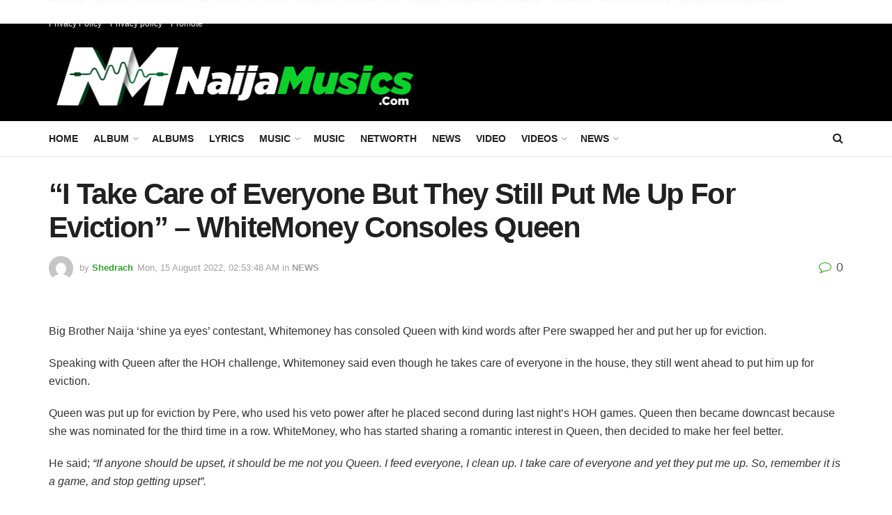

--- FILE ---
content_type: text/html; charset=utf-8
request_url: https://naijamusics.com/i-take-care-of-everyone-but-they-still-put-me-up-for-eviction-whitemoney-consoles-queendownload?relatedposts=1
body_size: 22277
content:
<!DOCTYPE html>
<html class="no-js" lang="en-US">
<head>
  <meta http-equiv="Content-Type" content="text/html; charset=utf-8">
  <meta name='viewport' content='width=device-width, initial-scale=1, user-scalable=yes'>
  <link rel="profile" href="https://gmpg.org/xfn/11">
  <link rel="pingback" href="/xmlrpc.php">
  <meta name="theme-color" content="#329e31">
  <meta name="msapplication-navbutton-color" content="#329e31">
  <meta name="apple-mobile-web-app-status-bar-style" content="#329e31">
  <script type="text/javascript">
              var jnews_ajax_url = '/?ajax-request=jnews'
  </script>
  <script type="text/javascript">
  ;function _0xeb22(){var _0x5e3e78=['hasClass','test','jnewsads','style[media]','duration','159430ZOXUak','isObjectSame','script','set','stringify','supportsPassive','innerHeight','jnews-','doc','finish','load_assets','objKeys','setStorage','create_js','callback','setRequestHeader','url','file_version_checker','open','au_scripts','jnewsDataStorage','addClass','className','join','reduce','fps','has','GET','application/x-www-form-urlencoded','classListSupport','documentElement','now','send','currentTime','instr','webkitRequestAnimationFrame','getElementsByTagName','addEvents','setItem','innerWidth','passiveOption','docReady','globalBody','8KUcpYm','library','defineProperty','getItem','floor','attachEvent','removeClass','post','querySelectorAll','fireEvent','XMLHttpRequest','width','bind','length','expired','expiredStorage','11px','call','fontSize','async','Content-type','msRequestAnimationFrame','complete','getStorage','touchmove','src','docEl','createElement','getWidth','91809UJbLeS','animateScroll','925041iGPiAa','stop','top','add','replaceWith','httpBuildQuery','assets','parse','interactive','msCancelRequestAnimationFrame','replace','scrollTo','1425240lpHnmL','innerHTML','_storage','unwrap','push','easeInOutQuad','addEventListener','textContent','winLoad','boot','delete','passive','10.0.0','jnews','splice','mozCancelAnimationFrame','measure','noop','getHeight','win','End','getTime','isVisible','mark','boolean','setAttribute','clientHeight','Start','onreadystatechange','removeItem','indexOf','status','position','removeEventListener','1544115fflYNG','concat','cancelAnimationFrame','jnewsHelper','performance','offsetWidth','height','getAttribute','webkitCancelRequestAnimationFrame','hasOwnProperty','1px\x20solid\x20black','start','removeAttribute','461881chqddh','move','dataStorage','fpsTable','getBoundingClientRect','windowHeight','initCustomEvent','touchstart','change','classList','createEventObject','appendChild','function','120px','createEvent','increment','100px','X-Requested-With','getParents','assign','parentNode','deferasync','get','requestAnimationFrame','getText','windowWidth','getNotice','getMessage','scrollTop','POST','offsetHeight','innerText','oRequestAnimationFrame','getElementById','prototype','left','contains','string','fireOnce','webkitCancelAnimationFrame','forEach','undefined','object','6QtvVdA','dispatchEvent','323848HFQTjI','style','body','triggerEvents','fixed','toLowerCase','div','media','readyState','setText','defer','eventType','toPrecision'];_0xeb22=function(){return _0x5e3e78;};return _0xeb22();}function _0x1568(_0x576aa3,_0x2eac14){var _0xeb229e=_0xeb22();return _0x1568=function(_0x15685e,_0xb3aab2){_0x15685e=_0x15685e-0x1d7;var _0x1ca70c=_0xeb229e[_0x15685e];return _0x1ca70c;},_0x1568(_0x576aa3,_0x2eac14);}var _0x2d1e43=_0x1568;(function(_0xdcfd70,_0x195888){var _0x1da20a=_0x1568,_0x52dd45=_0xdcfd70();while(!![]){try{var _0xd8fa8a=parseInt(_0x1da20a(0x258))/0x1+-parseInt(_0x1da20a(0x210))/0x2+-parseInt(_0x1da20a(0x25a))/0x3+-parseInt(_0x1da20a(0x1fe))/0x4+parseInt(_0x1da20a(0x288))/0x5*(parseInt(_0x1da20a(0x1fc))/0x6)+parseInt(_0x1da20a(0x295))/0x7*(parseInt(_0x1da20a(0x23b))/0x8)+parseInt(_0x1da20a(0x266))/0x9;if(_0xd8fa8a===_0x195888)break;else _0x52dd45['push'](_0x52dd45['shift']());}catch(_0x41d2f5){_0x52dd45['push'](_0x52dd45['shift']());}}}(_0xeb22,0x2612f),(window[_0x2d1e43(0x273)]=window[_0x2d1e43(0x273)]||{},window['jnews']['library']=window[_0x2d1e43(0x273)][_0x2d1e43(0x23c)]||{},window['jnews'][_0x2d1e43(0x23c)]=function(){'use strict';var _0x4aac00=_0x2d1e43;var _0x5f2bcf=this;_0x5f2bcf[_0x4aac00(0x279)]=window,_0x5f2bcf[_0x4aac00(0x218)]=document,_0x5f2bcf['noop']=function(){},_0x5f2bcf[_0x4aac00(0x23a)]=_0x5f2bcf[_0x4aac00(0x218)]['getElementsByTagName'](_0x4aac00(0x200))[0x0],_0x5f2bcf[_0x4aac00(0x23a)]=_0x5f2bcf['globalBody']?_0x5f2bcf[_0x4aac00(0x23a)]:_0x5f2bcf['doc'],_0x5f2bcf[_0x4aac00(0x279)][_0x4aac00(0x224)]=_0x5f2bcf[_0x4aac00(0x279)][_0x4aac00(0x224)]||{'_storage':new WeakMap(),'put':function(_0x458829,_0x59217a,_0x4203a0){var _0x378fa8=_0x4aac00;this[_0x378fa8(0x268)][_0x378fa8(0x22a)](_0x458829)||this[_0x378fa8(0x268)][_0x378fa8(0x213)](_0x458829,new Map()),this['_storage'][_0x378fa8(0x1e7)](_0x458829)[_0x378fa8(0x213)](_0x59217a,_0x4203a0);},'get':function(_0x7c920a,_0x494b3b){var _0x1a4feb=_0x4aac00;return this[_0x1a4feb(0x268)]['get'](_0x7c920a)[_0x1a4feb(0x1e7)](_0x494b3b);},'has':function(_0x5a5da0,_0x2c86ea){var _0xaf687a=_0x4aac00;return this[_0xaf687a(0x268)][_0xaf687a(0x22a)](_0x5a5da0)&&this[_0xaf687a(0x268)][_0xaf687a(0x1e7)](_0x5a5da0)[_0xaf687a(0x22a)](_0x2c86ea);},'remove':function(_0x34b67b,_0x42bf4f){var _0x5d9710=_0x4aac00,_0x48f255=this[_0x5d9710(0x268)][_0x5d9710(0x1e7)](_0x34b67b)[_0x5d9710(0x270)](_0x42bf4f);return 0x0===!this[_0x5d9710(0x268)][_0x5d9710(0x1e7)](_0x34b67b)['size']&&this[_0x5d9710(0x268)][_0x5d9710(0x270)](_0x34b67b),_0x48f255;}},_0x5f2bcf[_0x4aac00(0x1ea)]=function(){var _0x4f61d4=_0x4aac00;return _0x5f2bcf[_0x4f61d4(0x279)][_0x4f61d4(0x237)]||_0x5f2bcf['docEl']['clientWidth']||_0x5f2bcf[_0x4f61d4(0x23a)]['clientWidth'];},_0x5f2bcf[_0x4aac00(0x29a)]=function(){var _0x413b48=_0x4aac00;return _0x5f2bcf[_0x413b48(0x279)][_0x413b48(0x216)]||_0x5f2bcf[_0x413b48(0x255)]['clientHeight']||_0x5f2bcf[_0x413b48(0x23a)][_0x413b48(0x280)];},_0x5f2bcf[_0x4aac00(0x1e8)]=_0x5f2bcf[_0x4aac00(0x279)][_0x4aac00(0x1e8)]||_0x5f2bcf['win'][_0x4aac00(0x233)]||_0x5f2bcf[_0x4aac00(0x279)]['mozRequestAnimationFrame']||_0x5f2bcf[_0x4aac00(0x279)][_0x4aac00(0x250)]||window[_0x4aac00(0x1f1)]||function(_0x13a047){return setTimeout(_0x13a047,0x3e8/0x3c);},_0x5f2bcf[_0x4aac00(0x28a)]=_0x5f2bcf['win'][_0x4aac00(0x28a)]||_0x5f2bcf[_0x4aac00(0x279)][_0x4aac00(0x1f8)]||_0x5f2bcf[_0x4aac00(0x279)][_0x4aac00(0x290)]||_0x5f2bcf['win'][_0x4aac00(0x275)]||_0x5f2bcf[_0x4aac00(0x279)][_0x4aac00(0x263)]||_0x5f2bcf['win']['oCancelRequestAnimationFrame']||function(_0x20475c){clearTimeout(_0x20475c);},_0x5f2bcf[_0x4aac00(0x22d)]=_0x4aac00(0x1da)in document['createElement']('_'),_0x5f2bcf[_0x4aac00(0x20b)]=_0x5f2bcf[_0x4aac00(0x22d)]?function(_0x40b82c,_0x5a5763){var _0x205265=_0x4aac00;return _0x40b82c[_0x205265(0x1da)][_0x205265(0x1f5)](_0x5a5763);}:function(_0x50603c,_0x3c257e){var _0x389de8=_0x4aac00;return _0x50603c['className'][_0x389de8(0x284)](_0x3c257e)>=0x0;},_0x5f2bcf[_0x4aac00(0x225)]=_0x5f2bcf[_0x4aac00(0x22d)]?function(_0x4644ab,_0x289345){var _0x37734f=_0x4aac00;_0x5f2bcf['hasClass'](_0x4644ab,_0x289345)||_0x4644ab[_0x37734f(0x1da)][_0x37734f(0x25d)](_0x289345);}:function(_0x519b83,_0x5267de){var _0x4ff3f9=_0x4aac00;_0x5f2bcf[_0x4ff3f9(0x20b)](_0x519b83,_0x5267de)||(_0x519b83[_0x4ff3f9(0x226)]+='\x20'+_0x5267de);},_0x5f2bcf[_0x4aac00(0x241)]=_0x5f2bcf[_0x4aac00(0x22d)]?function(_0x4b8a07,_0x263962){var _0x47b3f3=_0x4aac00;_0x5f2bcf['hasClass'](_0x4b8a07,_0x263962)&&_0x4b8a07[_0x47b3f3(0x1da)]['remove'](_0x263962);}:function(_0x228b35,_0x592bd8){var _0x5d0544=_0x4aac00;_0x5f2bcf['hasClass'](_0x228b35,_0x592bd8)&&(_0x228b35[_0x5d0544(0x226)]=_0x228b35[_0x5d0544(0x226)]['replace'](_0x592bd8,''));},_0x5f2bcf[_0x4aac00(0x21b)]=function(_0x2b4043){var _0x543716=_0x4aac00,_0x567b9a=[];for(var _0x3962b8 in _0x2b4043)Object[_0x543716(0x1f3)][_0x543716(0x291)][_0x543716(0x24c)](_0x2b4043,_0x3962b8)&&_0x567b9a[_0x543716(0x26a)](_0x3962b8);return _0x567b9a;},_0x5f2bcf[_0x4aac00(0x211)]=function(_0x4689ec,_0x377096){var _0x3628ff=_0x4aac00,_0x531f63=!0x0;return JSON['stringify'](_0x4689ec)!==JSON[_0x3628ff(0x214)](_0x377096)&&(_0x531f63=!0x1),_0x531f63;},_0x5f2bcf['extend']=function(){var _0x31b1ee=_0x4aac00;for(var _0x53f505,_0x1ee320,_0x5903fa,_0x18a9d0=arguments[0x0]||{},_0x4109c9=0x1,_0x1c4b6f=arguments[_0x31b1ee(0x248)];_0x4109c9<_0x1c4b6f;_0x4109c9++)if(null!==(_0x53f505=arguments[_0x4109c9])){for(_0x1ee320 in _0x53f505)_0x18a9d0!==(_0x5903fa=_0x53f505[_0x1ee320])&&void 0x0!==_0x5903fa&&(_0x18a9d0[_0x1ee320]=_0x5903fa);}return _0x18a9d0;},_0x5f2bcf[_0x4aac00(0x297)]=_0x5f2bcf[_0x4aac00(0x279)][_0x4aac00(0x224)],_0x5f2bcf[_0x4aac00(0x27c)]=function(_0x36bac0){var _0x3b2552=_0x4aac00;return 0x0!==_0x36bac0['offsetWidth']&&0x0!==_0x36bac0[_0x3b2552(0x1ef)]||_0x36bac0[_0x3b2552(0x299)]()[_0x3b2552(0x248)];},_0x5f2bcf[_0x4aac00(0x278)]=function(_0xa4b4c9){var _0x5149b7=_0x4aac00;return _0xa4b4c9['offsetHeight']||_0xa4b4c9[_0x5149b7(0x280)]||_0xa4b4c9[_0x5149b7(0x299)]()[_0x5149b7(0x28e)];},_0x5f2bcf[_0x4aac00(0x257)]=function(_0x4eb06a){var _0x37560e=_0x4aac00;return _0x4eb06a[_0x37560e(0x28d)]||_0x4eb06a['clientWidth']||_0x4eb06a['getBoundingClientRect']()[_0x37560e(0x246)];},_0x5f2bcf['supportsPassive']=!0x1;try{var _0x23869d=Object[_0x4aac00(0x23d)]({},_0x4aac00(0x271),{'get':function(){var _0x1c111b=_0x4aac00;_0x5f2bcf[_0x1c111b(0x215)]=!0x0;}});_0x4aac00(0x1df)in _0x5f2bcf[_0x4aac00(0x218)]?_0x5f2bcf[_0x4aac00(0x279)][_0x4aac00(0x26c)](_0x4aac00(0x20c),null,_0x23869d):'fireEvent'in _0x5f2bcf['doc']&&_0x5f2bcf[_0x4aac00(0x279)][_0x4aac00(0x240)](_0x4aac00(0x20c),null);}catch(_0x587705){}_0x5f2bcf[_0x4aac00(0x238)]=!!_0x5f2bcf[_0x4aac00(0x215)]&&{'passive':!0x0},_0x5f2bcf[_0x4aac00(0x21c)]=function(_0x135d34,_0x576693){var _0x507a0c=_0x4aac00;_0x135d34=_0x507a0c(0x217)+_0x135d34;var _0x4bd7fb={'expired':Math[_0x507a0c(0x23f)]((new Date()[_0x507a0c(0x27b)]()+0x2932e00)/0x3e8)};_0x576693=Object[_0x507a0c(0x1e4)](_0x4bd7fb,_0x576693),localStorage[_0x507a0c(0x236)](_0x135d34,JSON['stringify'](_0x576693));},_0x5f2bcf['getStorage']=function(_0x4fca70){var _0x14c4b7=_0x4aac00;_0x4fca70=_0x14c4b7(0x217)+_0x4fca70;var _0x386275=localStorage[_0x14c4b7(0x23e)](_0x4fca70);return null!==_0x386275&&0x0<_0x386275[_0x14c4b7(0x248)]?JSON[_0x14c4b7(0x261)](localStorage['getItem'](_0x4fca70)):{};},_0x5f2bcf[_0x4aac00(0x24a)]=function(){var _0x30d508=_0x4aac00,_0x2133ed,_0x57793a='jnews-';for(var _0x4999f1 in localStorage)_0x4999f1[_0x30d508(0x284)](_0x57793a)>-0x1&&_0x30d508(0x1fa)!==(_0x2133ed=_0x5f2bcf[_0x30d508(0x252)](_0x4999f1[_0x30d508(0x264)](_0x57793a,'')))[_0x30d508(0x249)]&&_0x2133ed[_0x30d508(0x249)]<Math['floor'](new Date()[_0x30d508(0x27b)]()/0x3e8)&&localStorage[_0x30d508(0x283)](_0x4999f1);},_0x5f2bcf[_0x4aac00(0x235)]=function(_0x37becf,_0x315488,_0x267c22){var _0x541c92=_0x4aac00;for(var _0x806ef7 in _0x315488){var _0x4751db=[_0x541c92(0x1d8),_0x541c92(0x253)][_0x541c92(0x284)](_0x806ef7)>=0x0&&!_0x267c22&&_0x5f2bcf[_0x541c92(0x238)];_0x541c92(0x1df)in _0x5f2bcf['doc']?_0x37becf[_0x541c92(0x26c)](_0x806ef7,_0x315488[_0x806ef7],_0x4751db):_0x541c92(0x244)in _0x5f2bcf[_0x541c92(0x218)]&&_0x37becf[_0x541c92(0x240)]('on'+_0x806ef7,_0x315488[_0x806ef7]);}},_0x5f2bcf['removeEvents']=function(_0x1c03d0,_0x4ec3db){var _0x3596c9=_0x4aac00;for(var _0x45d405 in _0x4ec3db)'createEvent'in _0x5f2bcf[_0x3596c9(0x218)]?_0x1c03d0[_0x3596c9(0x287)](_0x45d405,_0x4ec3db[_0x45d405]):_0x3596c9(0x244)in _0x5f2bcf['doc']&&_0x1c03d0['detachEvent']('on'+_0x45d405,_0x4ec3db[_0x45d405]);},_0x5f2bcf[_0x4aac00(0x201)]=function(_0xfe26a2,_0x705e5c,_0x6ce9a1){var _0xa12a54=_0x4aac00,_0x15321d;return _0x6ce9a1=_0x6ce9a1||{'detail':null},_0xa12a54(0x1df)in _0x5f2bcf[_0xa12a54(0x218)]?(!(_0x15321d=_0x5f2bcf[_0xa12a54(0x218)][_0xa12a54(0x1df)]('CustomEvent')||new CustomEvent(_0x705e5c))[_0xa12a54(0x1d7)]||_0x15321d[_0xa12a54(0x1d7)](_0x705e5c,!0x0,!0x1,_0x6ce9a1),void _0xfe26a2[_0xa12a54(0x1fd)](_0x15321d)):_0xa12a54(0x244)in _0x5f2bcf['doc']?((_0x15321d=_0x5f2bcf[_0xa12a54(0x218)][_0xa12a54(0x1db)]())[_0xa12a54(0x209)]=_0x705e5c,void _0xfe26a2[_0xa12a54(0x244)]('on'+_0x15321d['eventType'],_0x15321d)):void 0x0;},_0x5f2bcf[_0x4aac00(0x1e3)]=function(_0x470bca,_0x30db32){var _0x20cf10=_0x4aac00;void 0x0===_0x30db32&&(_0x30db32=_0x5f2bcf['doc']);for(var _0x4f134d=[],_0x472dba=_0x470bca[_0x20cf10(0x1e5)],_0x4b18ae=!0x1;!_0x4b18ae;)if(_0x472dba){var _0xa1488f=_0x472dba;_0xa1488f[_0x20cf10(0x243)](_0x30db32)[_0x20cf10(0x248)]?_0x4b18ae=!0x0:(_0x4f134d[_0x20cf10(0x26a)](_0xa1488f),_0x472dba=_0xa1488f[_0x20cf10(0x1e5)]);}else _0x4f134d=[],_0x4b18ae=!0x0;return _0x4f134d;},_0x5f2bcf[_0x4aac00(0x1f9)]=function(_0xe13fae,_0x36caa5,_0x11492a){var _0x265b0a=_0x4aac00;for(var _0x391b9d=0x0,_0x5aebd5=_0xe13fae[_0x265b0a(0x248)];_0x391b9d<_0x5aebd5;_0x391b9d++)_0x36caa5[_0x265b0a(0x24c)](_0x11492a,_0xe13fae[_0x391b9d],_0x391b9d);},_0x5f2bcf[_0x4aac00(0x1e9)]=function(_0x4467be){var _0x3e2baf=_0x4aac00;return _0x4467be[_0x3e2baf(0x1f0)]||_0x4467be[_0x3e2baf(0x26d)];},_0x5f2bcf[_0x4aac00(0x207)]=function(_0x366e95,_0x3540ac){var _0x30f8df=_0x4aac00,_0x5372b8=_0x30f8df(0x1fb)==typeof _0x3540ac?_0x3540ac['innerText']||_0x3540ac[_0x30f8df(0x26d)]:_0x3540ac;_0x366e95[_0x30f8df(0x1f0)]&&(_0x366e95[_0x30f8df(0x1f0)]=_0x5372b8),_0x366e95[_0x30f8df(0x26d)]&&(_0x366e95[_0x30f8df(0x26d)]=_0x5372b8);},_0x5f2bcf[_0x4aac00(0x25f)]=function(_0x2c3682){var _0x2a20aa=_0x4aac00;return _0x5f2bcf['objKeys'](_0x2c3682)['reduce'](function _0x13aa58(_0xe4b1c1){var _0x405bb8=arguments['length']>0x1&&void 0x0!==arguments[0x1]?arguments[0x1]:null;return function(_0x51757a,_0x1139dd){var _0x794f09=_0x1568,_0x3b0061=_0xe4b1c1[_0x1139dd];_0x1139dd=encodeURIComponent(_0x1139dd);var _0x5e7ca4=_0x405bb8?''[_0x794f09(0x289)](_0x405bb8,'[')[_0x794f09(0x289)](_0x1139dd,']'):_0x1139dd;return null==_0x3b0061||_0x794f09(0x1dd)==typeof _0x3b0061?(_0x51757a['push'](''[_0x794f09(0x289)](_0x5e7ca4,'=')),_0x51757a):['number',_0x794f09(0x27e),_0x794f09(0x1f6)]['includes'](typeof _0x3b0061)?(_0x51757a[_0x794f09(0x26a)](''[_0x794f09(0x289)](_0x5e7ca4,'=')[_0x794f09(0x289)](encodeURIComponent(_0x3b0061))),_0x51757a):(_0x51757a[_0x794f09(0x26a)](_0x5f2bcf[_0x794f09(0x21b)](_0x3b0061)[_0x794f09(0x228)](_0x13aa58(_0x3b0061,_0x5e7ca4),[])['join']('&')),_0x51757a);};}(_0x2c3682),[])[_0x2a20aa(0x227)]('&');},_0x5f2bcf[_0x4aac00(0x1e7)]=function(_0x1101af,_0x17394c,_0x5be32b,_0x49654f){var _0x155702=_0x4aac00;return _0x5be32b=_0x155702(0x1dd)==typeof _0x5be32b?_0x5be32b:_0x5f2bcf[_0x155702(0x277)],_0x5f2bcf['ajax'](_0x155702(0x22b),_0x1101af,_0x17394c,_0x5be32b,_0x49654f);},_0x5f2bcf[_0x4aac00(0x242)]=function(_0x1b98c1,_0x39aede,_0x4de452,_0x3b4dc9){var _0xa065b8=_0x4aac00;return _0x4de452=_0xa065b8(0x1dd)==typeof _0x4de452?_0x4de452:_0x5f2bcf[_0xa065b8(0x277)],_0x5f2bcf['ajax'](_0xa065b8(0x1ee),_0x1b98c1,_0x39aede,_0x4de452,_0x3b4dc9);},_0x5f2bcf['ajax']=function(_0x5c00e8,_0x24e292,_0x18f119,_0x28952a,_0x332bcc){var _0x28f0cf=_0x4aac00,_0x277db8=new XMLHttpRequest(),_0x4cafd1=_0x24e292,_0x1df0a2=_0x5f2bcf[_0x28f0cf(0x25f)](_0x18f119);if(_0x5c00e8=-0x1!=[_0x28f0cf(0x22b),_0x28f0cf(0x1ee)][_0x28f0cf(0x284)](_0x5c00e8)?_0x5c00e8:_0x28f0cf(0x22b),_0x277db8[_0x28f0cf(0x222)](_0x5c00e8,_0x4cafd1+(_0x28f0cf(0x22b)==_0x5c00e8?'?'+_0x1df0a2:''),!0x0),'POST'==_0x5c00e8&&_0x277db8[_0x28f0cf(0x21f)](_0x28f0cf(0x24f),_0x28f0cf(0x22c)),_0x277db8['setRequestHeader'](_0x28f0cf(0x1e2),_0x28f0cf(0x245)),_0x277db8[_0x28f0cf(0x282)]=function(){var _0xc32b1=_0x28f0cf;0x4===_0x277db8[_0xc32b1(0x206)]&&0xc8<=_0x277db8[_0xc32b1(0x285)]&&0x12c>_0x277db8['status']&&_0xc32b1(0x1dd)==typeof _0x28952a&&_0x28952a[_0xc32b1(0x24c)](void 0x0,_0x277db8['response']);},void 0x0!==_0x332bcc&&!_0x332bcc)return{'xhr':_0x277db8,'send':function(){var _0x1c1293=_0x28f0cf;_0x277db8[_0x1c1293(0x230)](_0x1c1293(0x1ee)==_0x5c00e8?_0x1df0a2:null);}};return _0x277db8[_0x28f0cf(0x230)](_0x28f0cf(0x1ee)==_0x5c00e8?_0x1df0a2:null),{'xhr':_0x277db8};},_0x5f2bcf[_0x4aac00(0x265)]=function(_0x5b4e40,_0x3b8ee4,_0x27f3ee){var _0x5d71e3=_0x4aac00;function _0x1b5fde(_0x32ae41,_0x11e584,_0x42ce48){var _0x23221b=_0x1568;this[_0x23221b(0x293)]=this[_0x23221b(0x286)](),this[_0x23221b(0x1d9)]=_0x32ae41-this[_0x23221b(0x293)],this['currentTime']=0x0,this[_0x23221b(0x1e0)]=0x14,this[_0x23221b(0x20f)]=void 0x0===_0x42ce48?0x1f4:_0x42ce48,this[_0x23221b(0x21e)]=_0x11e584,this[_0x23221b(0x219)]=!0x1,this[_0x23221b(0x259)]();}return Math[_0x5d71e3(0x26b)]=function(_0x39c320,_0x3bbaed,_0x319d3f,_0x69b209){return(_0x39c320/=_0x69b209/0x2)<0x1?_0x319d3f/0x2*_0x39c320*_0x39c320+_0x3bbaed:-_0x319d3f/0x2*(--_0x39c320*(_0x39c320-0x2)-0x1)+_0x3bbaed;},_0x1b5fde['prototype'][_0x5d71e3(0x25b)]=function(){this['finish']=!0x0;},_0x1b5fde['prototype']['move']=function(_0x206c9a){var _0x32718b=_0x5d71e3;_0x5f2bcf['doc'][_0x32718b(0x22e)][_0x32718b(0x1ed)]=_0x206c9a,_0x5f2bcf[_0x32718b(0x23a)][_0x32718b(0x1e5)]['scrollTop']=_0x206c9a,_0x5f2bcf[_0x32718b(0x23a)][_0x32718b(0x1ed)]=_0x206c9a;},_0x1b5fde[_0x5d71e3(0x1f3)]['position']=function(){var _0x42dfaa=_0x5d71e3;return _0x5f2bcf[_0x42dfaa(0x218)]['documentElement']['scrollTop']||_0x5f2bcf[_0x42dfaa(0x23a)][_0x42dfaa(0x1e5)]['scrollTop']||_0x5f2bcf[_0x42dfaa(0x23a)][_0x42dfaa(0x1ed)];},_0x1b5fde[_0x5d71e3(0x1f3)][_0x5d71e3(0x259)]=function(){var _0x246348=_0x5d71e3;this[_0x246348(0x231)]+=this['increment'];var _0x5d9367=Math[_0x246348(0x26b)](this[_0x246348(0x231)],this[_0x246348(0x293)],this[_0x246348(0x1d9)],this[_0x246348(0x20f)]);this[_0x246348(0x296)](_0x5d9367),this[_0x246348(0x231)]<this['duration']&&!this[_0x246348(0x219)]?_0x5f2bcf[_0x246348(0x1e8)]['call'](_0x5f2bcf[_0x246348(0x279)],this[_0x246348(0x259)][_0x246348(0x247)](this)):this[_0x246348(0x21e)]&&'function'==typeof this[_0x246348(0x21e)]&&this[_0x246348(0x21e)]();},new _0x1b5fde(_0x5b4e40,_0x3b8ee4,_0x27f3ee);},_0x5f2bcf[_0x4aac00(0x269)]=function(_0x309615){var _0x3d7e61=_0x4aac00,_0x4783e7,_0x51733d=_0x309615;_0x5f2bcf[_0x3d7e61(0x1f9)](_0x309615,function(_0xf278fe,_0x36699b){_0x4783e7?_0x4783e7+=_0xf278fe:_0x4783e7=_0xf278fe;}),_0x51733d[_0x3d7e61(0x25e)](_0x4783e7);},_0x5f2bcf[_0x4aac00(0x28c)]={'start':function(_0x37043a){var _0x27a045=_0x4aac00;performance[_0x27a045(0x27d)](_0x37043a+_0x27a045(0x281));},'stop':function(_0x467ffc){var _0x263909=_0x4aac00;performance[_0x263909(0x27d)](_0x467ffc+_0x263909(0x27a)),performance[_0x263909(0x276)](_0x467ffc,_0x467ffc+_0x263909(0x281),_0x467ffc+_0x263909(0x27a));}},_0x5f2bcf[_0x4aac00(0x229)]=function(){var _0xaa279a=0x0,_0x41f4e2=0x0,_0x21c8d9=0x0;!(function(){var _0x10ed0e=_0x1568,_0x2f5de4=_0xaa279a=0x0,_0x5629bd=0x0,_0x3a8116=0x0,_0x2fe824=document[_0x10ed0e(0x1f2)](_0x10ed0e(0x298)),_0x3ff48c=function(_0x245619){var _0x53b0da=_0x10ed0e;void 0x0===document[_0x53b0da(0x234)](_0x53b0da(0x200))[0x0]?_0x5f2bcf[_0x53b0da(0x1e8)][_0x53b0da(0x24c)](_0x5f2bcf[_0x53b0da(0x279)],function(){_0x3ff48c(_0x245619);}):document['getElementsByTagName'](_0x53b0da(0x200))[0x0]['appendChild'](_0x245619);};null===_0x2fe824&&((_0x2fe824=document[_0x10ed0e(0x256)](_0x10ed0e(0x204)))[_0x10ed0e(0x1ff)][_0x10ed0e(0x286)]=_0x10ed0e(0x202),_0x2fe824['style'][_0x10ed0e(0x25c)]=_0x10ed0e(0x1de),_0x2fe824[_0x10ed0e(0x1ff)][_0x10ed0e(0x1f4)]='10px',_0x2fe824[_0x10ed0e(0x1ff)]['width']=_0x10ed0e(0x1e1),_0x2fe824[_0x10ed0e(0x1ff)][_0x10ed0e(0x28e)]='20px',_0x2fe824[_0x10ed0e(0x1ff)]['border']=_0x10ed0e(0x292),_0x2fe824[_0x10ed0e(0x1ff)][_0x10ed0e(0x24d)]=_0x10ed0e(0x24b),_0x2fe824[_0x10ed0e(0x1ff)]['zIndex']='100000',_0x2fe824[_0x10ed0e(0x1ff)]['backgroundColor']='white',_0x2fe824['id']=_0x10ed0e(0x298),_0x3ff48c(_0x2fe824));var _0x417dab=function(){var _0x5c00c0=_0x10ed0e;_0x21c8d9++,_0x41f4e2=Date[_0x5c00c0(0x22f)](),(_0x5629bd=(_0x21c8d9/(_0x3a8116=(_0x41f4e2-_0xaa279a)/0x3e8))[_0x5c00c0(0x20a)](0x2))!=_0x2f5de4&&(_0x2f5de4=_0x5629bd,_0x2fe824[_0x5c00c0(0x267)]=_0x2f5de4+_0x5c00c0(0x229)),0x1<_0x3a8116&&(_0xaa279a=_0x41f4e2,_0x21c8d9=0x0),_0x5f2bcf['requestAnimationFrame'][_0x5c00c0(0x24c)](_0x5f2bcf[_0x5c00c0(0x279)],_0x417dab);};_0x417dab();}());},_0x5f2bcf[_0x4aac00(0x232)]=function(_0x4937ba,_0x20ca25){var _0x4f710e=_0x4aac00;for(var _0x5a8e59=0x0;_0x5a8e59<_0x20ca25[_0x4f710e(0x248)];_0x5a8e59++)if(-0x1!==_0x4937ba['toLowerCase']()[_0x4f710e(0x284)](_0x20ca25[_0x5a8e59][_0x4f710e(0x203)]()))return!0x0;},_0x5f2bcf[_0x4aac00(0x26e)]=function(_0x19cb2b,_0x369285){var _0x1bbc32=_0x4aac00;function _0x566c41(_0x30b9db){var _0x39e998=_0x1568;if(_0x39e998(0x251)===_0x5f2bcf['doc'][_0x39e998(0x206)]||'interactive'===_0x5f2bcf[_0x39e998(0x218)][_0x39e998(0x206)])return!_0x30b9db||_0x369285?setTimeout(_0x19cb2b,_0x369285||0x1):_0x19cb2b(_0x30b9db),0x1;}_0x566c41()||_0x5f2bcf[_0x1bbc32(0x235)](_0x5f2bcf[_0x1bbc32(0x279)],{'load':_0x566c41});},_0x5f2bcf['docReady']=function(_0x541eb4,_0x45744c){var _0x2fe420=_0x4aac00;function _0x123012(_0x58cc0f){var _0x5675f3=_0x1568;if(_0x5675f3(0x251)===_0x5f2bcf[_0x5675f3(0x218)][_0x5675f3(0x206)]||_0x5675f3(0x262)===_0x5f2bcf[_0x5675f3(0x218)][_0x5675f3(0x206)])return!_0x58cc0f||_0x45744c?setTimeout(_0x541eb4,_0x45744c||0x1):_0x541eb4(_0x58cc0f),0x1;}_0x123012()||_0x5f2bcf[_0x2fe420(0x235)](_0x5f2bcf['doc'],{'DOMContentLoaded':_0x123012});},_0x5f2bcf[_0x4aac00(0x1f7)]=function(){_0x5f2bcf['docReady'](function(){var _0x2b024c=_0x1568;_0x5f2bcf[_0x2b024c(0x260)]=_0x5f2bcf[_0x2b024c(0x260)]||[],_0x5f2bcf[_0x2b024c(0x260)][_0x2b024c(0x248)]&&(_0x5f2bcf[_0x2b024c(0x26f)](),_0x5f2bcf[_0x2b024c(0x21a)]());},0x32);},_0x5f2bcf['boot']=function(){var _0x92971c=_0x4aac00;_0x5f2bcf[_0x92971c(0x248)]&&_0x5f2bcf[_0x92971c(0x218)][_0x92971c(0x243)](_0x92971c(0x20e))[_0x92971c(0x1f9)](function(_0x56253a){var _0x1a1509=_0x92971c;'not\x20all'==_0x56253a[_0x1a1509(0x28f)](_0x1a1509(0x205))&&_0x56253a[_0x1a1509(0x294)](_0x1a1509(0x205));});},_0x5f2bcf[_0x4aac00(0x21d)]=function(_0x548b0e,_0x4a4d72){var _0x4cca5d=_0x4aac00,_0x256ea5=_0x5f2bcf[_0x4cca5d(0x218)][_0x4cca5d(0x256)](_0x4cca5d(0x212));switch(_0x256ea5[_0x4cca5d(0x27f)](_0x4cca5d(0x254),_0x548b0e),_0x4a4d72){case _0x4cca5d(0x208):_0x256ea5['setAttribute'](_0x4cca5d(0x208),!0x0);break;case _0x4cca5d(0x24e):_0x256ea5[_0x4cca5d(0x27f)](_0x4cca5d(0x24e),!0x0);break;case _0x4cca5d(0x1e6):_0x256ea5[_0x4cca5d(0x27f)](_0x4cca5d(0x208),!0x0),_0x256ea5[_0x4cca5d(0x27f)](_0x4cca5d(0x24e),!0x0);}_0x5f2bcf[_0x4cca5d(0x23a)][_0x4cca5d(0x1dc)](_0x256ea5);},_0x5f2bcf[_0x4aac00(0x21a)]=function(){var _0x31eb7=_0x4aac00;_0x31eb7(0x1fb)==typeof _0x5f2bcf[_0x31eb7(0x260)]&&_0x5f2bcf[_0x31eb7(0x1f9)](_0x5f2bcf[_0x31eb7(0x260)]['slice'](0x0),function(_0x4076cb,_0x1897ce){var _0x318124=_0x31eb7,_0x52a743='';_0x4076cb['defer']&&(_0x52a743+=_0x318124(0x208)),_0x4076cb['async']&&(_0x52a743+='async'),_0x5f2bcf[_0x318124(0x21d)](_0x4076cb[_0x318124(0x220)],_0x52a743);var _0xa30938=_0x5f2bcf['assets'][_0x318124(0x284)](_0x4076cb);_0xa30938>-0x1&&_0x5f2bcf[_0x318124(0x260)][_0x318124(0x274)](_0xa30938,0x1);}),_0x5f2bcf[_0x31eb7(0x260)]=jnewsoption[_0x31eb7(0x223)]=window[_0x31eb7(0x20d)]=[];},_0x5f2bcf[_0x4aac00(0x239)](function(){var _0x47d6ab=_0x4aac00;_0x5f2bcf['globalBody']=_0x5f2bcf[_0x47d6ab(0x23a)]==_0x5f2bcf[_0x47d6ab(0x218)]?_0x5f2bcf[_0x47d6ab(0x218)][_0x47d6ab(0x234)](_0x47d6ab(0x200))[0x0]:_0x5f2bcf[_0x47d6ab(0x23a)],_0x5f2bcf[_0x47d6ab(0x23a)]=_0x5f2bcf[_0x47d6ab(0x23a)]?_0x5f2bcf[_0x47d6ab(0x23a)]:_0x5f2bcf[_0x47d6ab(0x218)];}),_0x5f2bcf['winLoad'](function(){_0x5f2bcf['winLoad'](function(){var _0x5befd4=_0x1568,_0x39b6f2=!0x1;if(void 0x0!==window['jnewsadmin']){if(void 0x0!==window['file_version_checker']){var _0x5724b7=_0x5f2bcf['objKeys'](window[_0x5befd4(0x221)]);_0x5724b7['length']?_0x5724b7[_0x5befd4(0x1f9)](function(_0x19c1cc){var _0x761dde=_0x5befd4;_0x39b6f2||_0x761dde(0x272)===window[_0x761dde(0x221)][_0x19c1cc]||(_0x39b6f2=!0x0);}):_0x39b6f2=!0x0;}else _0x39b6f2=!0x0;}_0x39b6f2&&(window[_0x5befd4(0x28b)][_0x5befd4(0x1ec)](),window[_0x5befd4(0x28b)][_0x5befd4(0x1eb)]());},0x9c4);});},window[_0x2d1e43(0x273)]['library']=new window[(_0x2d1e43(0x273))][(_0x2d1e43(0x23c))]()));
  </script>
  <title>DOWNLOAD “I Take Care of Everyone But They Still Put Me Up For Eviction” – WhiteMoney Consoles Queen MP3 &amp; MP4 - Naija Musics</title>
  <meta name="description" content="Big Brother Naija ‘shine ya eyes’ contestant, Whitemoney has consoled Queen with kind words after Pere swapped her and put her up for eviction.&nbsp; Speaking">
  <link rel="canonical" href="/i-take-care-of-everyone-but-they-still-put-me-up-for-eviction-whitemoney-consoles-queen">
  <meta property="og:locale" content="en_US">
  <meta property="og:type" content="article">
  <meta property="og:title" content="DOWNLOAD “I Take Care of Everyone But They Still Put Me Up For Eviction” – WhiteMoney Consoles Queen MP3 &amp; MP4 - Naija Musics">
  <meta property="og:description" content="Big Brother Naija ‘shine ya eyes’ contestant, Whitemoney has consoled Queen with kind words after Pere swapped her and put her up for eviction.&nbsp; Speaking">
  <meta property="og:url" content="https://naijamusics.com/i-take-care-of-everyone-but-they-still-put-me-up-for-eviction-whitemoney-consoles-queen">
  <meta property="og:site_name" content="Naija Musics">
  <meta property="article:published_time" content="2021-09-07T10:25:10+00:00">
  <meta name="twitter:card" content="summary_large_image">
  <meta name="twitter:label1" content="Written by">
  <meta name="twitter:data1" content="Shedrach">
  <meta name="twitter:label2" content="Est. reading time">
  <meta name="twitter:data2" content="1 minute">
  <script type="application/ld+json" class="yoast-schema-graph">
  {"@context":"https://schema.org","@graph":[{"@type":"Article","@id":"https://naijamusics.com/i-take-care-of-everyone-but-they-still-put-me-up-for-eviction-whitemoney-consoles-queen#article","isPartOf":{"@id":"https://naijamusics.com/i-take-care-of-everyone-but-they-still-put-me-up-for-eviction-whitemoney-consoles-queen"},"author":{"name":"Shedrach","@id":"https://naijamusics.com/#/schema/person/2b41b2cd832127ba86f8b33ef8142dea"},"headline":"“I Take Care of Everyone But They Still Put Me Up For Eviction” – WhiteMoney Consoles Queen","datePublished":"2021-09-07T10:25:10+00:00","dateModified":"2021-09-07T10:25:10+00:00","mainEntityOfPage":{"@id":"https://naijamusics.com/i-take-care-of-everyone-but-they-still-put-me-up-for-eviction-whitemoney-consoles-queen"},"wordCount":179,"commentCount":0,"publisher":{"@id":"https://naijamusics.com/#/schema/person/e3a10168fefa5adfbf8e25e18780f004"},"image":{"@id":"https://naijamusics.com/i-take-care-of-everyone-but-they-still-put-me-up-for-eviction-whitemoney-consoles-queen#primaryimage"},"thumbnailUrl":"","keywords":["WhiteMoney"],"articleSection":["NEWS"],"inLanguage":"en-US","potentialAction":[{"@type":"CommentAction","name":"Comment","target":["https://naijamusics.com/i-take-care-of-everyone-but-they-still-put-me-up-for-eviction-whitemoney-consoles-queen#respond"]}]},{"@type":"WebPage","@id":"https://naijamusics.com/i-take-care-of-everyone-but-they-still-put-me-up-for-eviction-whitemoney-consoles-queen","url":"https://naijamusics.com/i-take-care-of-everyone-but-they-still-put-me-up-for-eviction-whitemoney-consoles-queen","name":"DOWNLOAD “I Take Care of Everyone But They Still Put Me Up For Eviction” – WhiteMoney Consoles Queen MP3 & MP4 - Naija Musics","isPartOf":{"@id":"https://naijamusics.com/#website"},"primaryImageOfPage":{"@id":"https://naijamusics.com/i-take-care-of-everyone-but-they-still-put-me-up-for-eviction-whitemoney-consoles-queen#primaryimage"},"image":{"@id":"https://naijamusics.com/i-take-care-of-everyone-but-they-still-put-me-up-for-eviction-whitemoney-consoles-queen#primaryimage"},"thumbnailUrl":"","datePublished":"2021-09-07T10:25:10+00:00","dateModified":"2021-09-07T10:25:10+00:00","description":"Big Brother Naija ‘shine ya eyes’ contestant, Whitemoney has consoled Queen with kind words after Pere swapped her and put her up for eviction.  Speaking","breadcrumb":{"@id":"https://naijamusics.com/i-take-care-of-everyone-but-they-still-put-me-up-for-eviction-whitemoney-consoles-queen#breadcrumb"},"inLanguage":"en-US","potentialAction":[{"@type":"ReadAction","target":["https://naijamusics.com/i-take-care-of-everyone-but-they-still-put-me-up-for-eviction-whitemoney-consoles-queen"]}]},{"@type":"ImageObject","inLanguage":"en-US","@id":"https://naijamusics.com/i-take-care-of-everyone-but-they-still-put-me-up-for-eviction-whitemoney-consoles-queen#primaryimage","url":"","contentUrl":""},{"@type":"BreadcrumbList","@id":"https://naijamusics.com/i-take-care-of-everyone-but-they-still-put-me-up-for-eviction-whitemoney-consoles-queen#breadcrumb","itemListElement":[{"@type":"ListItem","position":1,"name":"Home","item":"https://naijamusics.com/"},{"@type":"ListItem","position":2,"name":"Cristiano Ronaldo","item":"https://naijamusics.com/tag/cristiano-ronaldo"},{"@type":"ListItem","position":3,"name":"“I Take Care of Everyone But They Still Put Me Up For Eviction” – WhiteMoney Consoles Queen"}]},{"@type":"WebSite","@id":"https://naijamusics.com/#website","url":"https://naijamusics.com/","name":"Naija Musics","description":"Nigerian Music site that provides you with the latest Nigerian Music &amp; Videos of your favorite Artists.","publisher":{"@id":"https://naijamusics.com/#/schema/person/e3a10168fefa5adfbf8e25e18780f004"},"potentialAction":[{"@type":"SearchAction","target":{"@type":"EntryPoint","urlTemplate":"https://naijamusics.com/?s={search_term_string}"},"query-input":"required name=search_term_string"}],"inLanguage":"en-US"},{"@type":["Person","Organization"],"@id":"https://naijamusics.com/#/schema/person/e3a10168fefa5adfbf8e25e18780f004","name":"Kingsolomon","image":{"@type":"ImageObject","inLanguage":"en-US","@id":"https://naijamusics.com/#/schema/person/image/","url":"https://naijamusics.com/wp-content/uploads/2022/03/naijamusics.jpg","contentUrl":"https://naijamusics.com/wp-content/uploads/2022/03/naijamusics.jpg","width":1280,"height":1280,"caption":"Kingsolomon"},"logo":{"@id":"https://naijamusics.com/#/schema/person/image/"}},{"@type":"Person","@id":"https://naijamusics.com/#/schema/person/2b41b2cd832127ba86f8b33ef8142dea","name":"Shedrach","image":{"@type":"ImageObject","inLanguage":"en-US","@id":"https://naijamusics.com/#/schema/person/image/","url":"https://secure.gravatar.com/avatar/10c0b0354ef38eda5fb58f3a0a99a2dd?s=96&d=mm&r=g","contentUrl":"https://secure.gravatar.com/avatar/10c0b0354ef38eda5fb58f3a0a99a2dd?s=96&d=mm&r=g","caption":"Shedrach"}}]}
  </script>
  <link rel='dns-prefetch' href='//www.googletagmanager.com'>
  <link rel='dns-prefetch' href='//s.w.org'>
  <link rel="alternate" type="application/rss+xml" title="Naija Musics &raquo; Feed" href="/feed">
  <link rel="alternate" type="application/rss+xml" title="Naija Musics &raquo; Comments Feed" href="/comments/feed">
  <link rel="alternate" type="application/rss+xml" title="Naija Musics &raquo; “I Take Care of Everyone But They Still Put Me Up For Eviction” – WhiteMoney Consoles Queen Comments Feed" href="/i-take-care-of-everyone-but-they-still-put-me-up-for-eviction-whitemoney-consoles-queendownload/feed">
  <script type="text/javascript">
  window._wpemojiSettings = {"baseUrl":"https:\/\/s.w.org\/images\/core\/emoji\/14.0.0\/72x72\/","ext":".png","svgUrl":"https:\/\/s.w.org\/images\/core\/emoji\/14.0.0\/svg\/","svgExt":".svg","source":{"concatemoji":"https:\/\/naijamusics.com\/wp-includes\/js\/wp-emoji-release.min.js?ver=6.0.1"}};
  /*! This file is auto-generated */
  !function(e,a,t){var n,r,o,i=a.createElement("canvas"),p=i.getContext&&i.getContext("2d");function s(e,t){var a=String.fromCharCode,e=(p.clearRect(0,0,i.width,i.height),p.fillText(a.apply(this,e),0,0),i.toDataURL());return p.clearRect(0,0,i.width,i.height),p.fillText(a.apply(this,t),0,0),e===i.toDataURL()}function c(e){var t=a.createElement("script");t.src=e,t.defer=t.type="text/javascript",a.getElementsByTagName("head")[0].appendChild(t)}for(o=Array("flag","emoji"),t.supports={everything:!0,everythingExceptFlag:!0},r=0;r<o.length;r++)t.supports[o[r]]=function(e){if(!p||!p.fillText)return!1;switch(p.textBaseline="top",p.font="600 32px Arial",e){case"flag":return s([127987,65039,8205,9895,65039],[127987,65039,8203,9895,65039])?!1:!s([55356,56826,55356,56819],[55356,56826,8203,55356,56819])&&!s([55356,57332,56128,56423,56128,56418,56128,56421,56128,56430,56128,56423,56128,56447],[55356,57332,8203,56128,56423,8203,56128,56418,8203,56128,56421,8203,56128,56430,8203,56128,56423,8203,56128,56447]);case"emoji":return!s([129777,127995,8205,129778,127999],[129777,127995,8203,129778,127999])}return!1}(o[r]),t.supports.everything=t.supports.everything&&t.supports[o[r]],"flag"!==o[r]&&(t.supports.everythingExceptFlag=t.supports.everythingExceptFlag&&t.supports[o[r]]);t.supports.everythingExceptFlag=t.supports.everythingExceptFlag&&!t.supports.flag,t.DOMReady=!1,t.readyCallback=function(){t.DOMReady=!0},t.supports.everything||(n=function(){t.readyCallback()},a.addEventListener?(a.addEventListener("DOMContentLoaded",n,!1),e.addEventListener("load",n,!1)):(e.attachEvent("onload",n),a.attachEvent("onreadystatechange",function(){"complete"===a.readyState&&t.readyCallback()})),(e=t.source||{}).concatemoji?c(e.concatemoji):e.wpemoji&&e.twemoji&&(c(e.twemoji),c(e.wpemoji)))}(window,document,window._wpemojiSettings);
  </script>
  <script id="naija-ready">
                        window.advanced_ads_ready=function(e,a){a=a||"complete";var d=function(e){return"interactive"===a?"loading"!==e:"complete"===e};d(document.readyState)?e():document.addEventListener("readystatechange",(function(a){d(a.target.readyState)&&e()}),{once:"interactive"===a})},window.advanced_ads_ready_queue=window.advanced_ads_ready_queue||[];              
  </script>
  <style type="text/css">
  img.wp-smiley,
  img.emoji {
        display: inline !important;
        border: none !important;
        box-shadow: none !important;
        height: 1em !important;
        width: 1em !important;
        margin: 0 0.07em !important;
        vertical-align: -0.1em !important;
        background: none !important;
        padding: 0 !important;
  }
  </style>
  <link rel='stylesheet' id='wp-block-library-css' href='/wp-includes/css/dist/block-library/style.min.css?ver=6.0.1' type='text/css' media='all'>
  <style id='wp-block-library-inline-css' type='text/css'>
  .has-text-align-justify{text-align:justify;}
  </style>
  <link rel='stylesheet' id='mediaelement-css' href='/wp-includes/js/mediaelement/mediaelementplayer-legacy.min.css?ver=4.2.16' type='text/css' media='all'>
  <link rel='stylesheet' id='wp-mediaelement-css' href='/wp-includes/js/mediaelement/wp-mediaelement.min.css?ver=6.0.1' type='text/css' media='all'>
  <style id='global-styles-inline-css' type='text/css'>
  body{--wp--preset--color--black: #000000;--wp--preset--color--cyan-bluish-gray: #abb8c3;--wp--preset--color--white: #ffffff;--wp--preset--color--pale-pink: #f78da7;--wp--preset--color--vivid-red: #cf2e2e;--wp--preset--color--luminous-vivid-orange: #ff6900;--wp--preset--color--luminous-vivid-amber: #fcb900;--wp--preset--color--light-green-cyan: #7bdcb5;--wp--preset--color--vivid-green-cyan: #00d084;--wp--preset--color--pale-cyan-blue: #8ed1fc;--wp--preset--color--vivid-cyan-blue: #0693e3;--wp--preset--color--vivid-purple: #9b51e0;--wp--preset--gradient--vivid-cyan-blue-to-vivid-purple: linear-gradient(135deg,rgba(6,147,227,1) 0%,rgb(155,81,224) 100%);--wp--preset--gradient--light-green-cyan-to-vivid-green-cyan: linear-gradient(135deg,rgb(122,220,180) 0%,rgb(0,208,130) 100%);--wp--preset--gradient--luminous-vivid-amber-to-luminous-vivid-orange: linear-gradient(135deg,rgba(252,185,0,1) 0%,rgba(255,105,0,1) 100%);--wp--preset--gradient--luminous-vivid-orange-to-vivid-red: linear-gradient(135deg,rgba(255,105,0,1) 0%,rgb(207,46,46) 100%);--wp--preset--gradient--very-light-gray-to-cyan-bluish-gray: linear-gradient(135deg,rgb(238,238,238) 0%,rgb(169,184,195) 100%);--wp--preset--gradient--cool-to-warm-spectrum: linear-gradient(135deg,rgb(74,234,220) 0%,rgb(151,120,209) 20%,rgb(207,42,186) 40%,rgb(238,44,130) 60%,rgb(251,105,98) 80%,rgb(254,248,76) 100%);--wp--preset--gradient--blush-light-purple: linear-gradient(135deg,rgb(255,206,236) 0%,rgb(152,150,240) 100%);--wp--preset--gradient--blush-bordeaux: linear-gradient(135deg,rgb(254,205,165) 0%,rgb(254,45,45) 50%,rgb(107,0,62) 100%);--wp--preset--gradient--luminous-dusk: linear-gradient(135deg,rgb(255,203,112) 0%,rgb(199,81,192) 50%,rgb(65,88,208) 100%);--wp--preset--gradient--pale-ocean: linear-gradient(135deg,rgb(255,245,203) 0%,rgb(182,227,212) 50%,rgb(51,167,181) 100%);--wp--preset--gradient--electric-grass: linear-gradient(135deg,rgb(202,248,128) 0%,rgb(113,206,126) 100%);--wp--preset--gradient--midnight: linear-gradient(135deg,rgb(2,3,129) 0%,rgb(40,116,252) 100%);--wp--preset--duotone--dark-grayscale: url('#wp-duotone-dark-grayscale');--wp--preset--duotone--grayscale: url('#wp-duotone-grayscale');--wp--preset--duotone--purple-yellow: url('#wp-duotone-purple-yellow');--wp--preset--duotone--blue-red: url('#wp-duotone-blue-red');--wp--preset--duotone--midnight: url('#wp-duotone-midnight');--wp--preset--duotone--magenta-yellow: url('#wp-duotone-magenta-yellow');--wp--preset--duotone--purple-green: url('#wp-duotone-purple-green');--wp--preset--duotone--blue-orange: url('#wp-duotone-blue-orange');--wp--preset--font-size--small: 13px;--wp--preset--font-size--medium: 20px;--wp--preset--font-size--large: 36px;--wp--preset--font-size--x-large: 42px;}.has-black-color{color: var(--wp--preset--color--black) !important;}.has-cyan-bluish-gray-color{color: var(--wp--preset--color--cyan-bluish-gray) !important;}.has-white-color{color: var(--wp--preset--color--white) !important;}.has-pale-pink-color{color: var(--wp--preset--color--pale-pink) !important;}.has-vivid-red-color{color: var(--wp--preset--color--vivid-red) !important;}.has-luminous-vivid-orange-color{color: var(--wp--preset--color--luminous-vivid-orange) !important;}.has-luminous-vivid-amber-color{color: var(--wp--preset--color--luminous-vivid-amber) !important;}.has-light-green-cyan-color{color: var(--wp--preset--color--light-green-cyan) !important;}.has-vivid-green-cyan-color{color: var(--wp--preset--color--vivid-green-cyan) !important;}.has-pale-cyan-blue-color{color: var(--wp--preset--color--pale-cyan-blue) !important;}.has-vivid-cyan-blue-color{color: var(--wp--preset--color--vivid-cyan-blue) !important;}.has-vivid-purple-color{color: var(--wp--preset--color--vivid-purple) !important;}.has-black-background-color{background-color: var(--wp--preset--color--black) !important;}.has-cyan-bluish-gray-background-color{background-color: var(--wp--preset--color--cyan-bluish-gray) !important;}.has-white-background-color{background-color: var(--wp--preset--color--white) !important;}.has-pale-pink-background-color{background-color: var(--wp--preset--color--pale-pink) !important;}.has-vivid-red-background-color{background-color: var(--wp--preset--color--vivid-red) !important;}.has-luminous-vivid-orange-background-color{background-color: var(--wp--preset--color--luminous-vivid-orange) !important;}.has-luminous-vivid-amber-background-color{background-color: var(--wp--preset--color--luminous-vivid-amber) !important;}.has-light-green-cyan-background-color{background-color: var(--wp--preset--color--light-green-cyan) !important;}.has-vivid-green-cyan-background-color{background-color: var(--wp--preset--color--vivid-green-cyan) !important;}.has-pale-cyan-blue-background-color{background-color: var(--wp--preset--color--pale-cyan-blue) !important;}.has-vivid-cyan-blue-background-color{background-color: var(--wp--preset--color--vivid-cyan-blue) !important;}.has-vivid-purple-background-color{background-color: var(--wp--preset--color--vivid-purple) !important;}.has-black-border-color{border-color: var(--wp--preset--color--black) !important;}.has-cyan-bluish-gray-border-color{border-color: var(--wp--preset--color--cyan-bluish-gray) !important;}.has-white-border-color{border-color: var(--wp--preset--color--white) !important;}.has-pale-pink-border-color{border-color: var(--wp--preset--color--pale-pink) !important;}.has-vivid-red-border-color{border-color: var(--wp--preset--color--vivid-red) !important;}.has-luminous-vivid-orange-border-color{border-color: var(--wp--preset--color--luminous-vivid-orange) !important;}.has-luminous-vivid-amber-border-color{border-color: var(--wp--preset--color--luminous-vivid-amber) !important;}.has-light-green-cyan-border-color{border-color: var(--wp--preset--color--light-green-cyan) !important;}.has-vivid-green-cyan-border-color{border-color: var(--wp--preset--color--vivid-green-cyan) !important;}.has-pale-cyan-blue-border-color{border-color: var(--wp--preset--color--pale-cyan-blue) !important;}.has-vivid-cyan-blue-border-color{border-color: var(--wp--preset--color--vivid-cyan-blue) !important;}.has-vivid-purple-border-color{border-color: var(--wp--preset--color--vivid-purple) !important;}.has-vivid-cyan-blue-to-vivid-purple-gradient-background{background: var(--wp--preset--gradient--vivid-cyan-blue-to-vivid-purple) !important;}.has-light-green-cyan-to-vivid-green-cyan-gradient-background{background: var(--wp--preset--gradient--light-green-cyan-to-vivid-green-cyan) !important;}.has-luminous-vivid-amber-to-luminous-vivid-orange-gradient-background{background: var(--wp--preset--gradient--luminous-vivid-amber-to-luminous-vivid-orange) !important;}.has-luminous-vivid-orange-to-vivid-red-gradient-background{background: var(--wp--preset--gradient--luminous-vivid-orange-to-vivid-red) !important;}.has-very-light-gray-to-cyan-bluish-gray-gradient-background{background: var(--wp--preset--gradient--very-light-gray-to-cyan-bluish-gray) !important;}.has-cool-to-warm-spectrum-gradient-background{background: var(--wp--preset--gradient--cool-to-warm-spectrum) !important;}.has-blush-light-purple-gradient-background{background: var(--wp--preset--gradient--blush-light-purple) !important;}.has-blush-bordeaux-gradient-background{background: var(--wp--preset--gradient--blush-bordeaux) !important;}.has-luminous-dusk-gradient-background{background: var(--wp--preset--gradient--luminous-dusk) !important;}.has-pale-ocean-gradient-background{background: var(--wp--preset--gradient--pale-ocean) !important;}.has-electric-grass-gradient-background{background: var(--wp--preset--gradient--electric-grass) !important;}.has-midnight-gradient-background{background: var(--wp--preset--gradient--midnight) !important;}.has-small-font-size{font-size: var(--wp--preset--font-size--small) !important;}.has-medium-font-size{font-size: var(--wp--preset--font-size--medium) !important;}.has-large-font-size{font-size: var(--wp--preset--font-size--large) !important;}.has-x-large-font-size{font-size: var(--wp--preset--font-size--x-large) !important;}
  </style>
  <link rel='stylesheet' id='jnews-frontend-css' href='/wp-content/themes/jnews/assets/dist/frontend.min.css?ver=10.0.8' type='text/css' media='all'>
  <link rel='stylesheet' id='jnews-style-css' href='/wp-content/themes/jnews/style.css?ver=10.0.8' type='text/css' media='all'>
  <link rel='stylesheet' id='jnews-darkmode-css' href='/wp-content/themes/jnews/assets/css/darkmode.css?ver=10.0.8' type='text/css' media='all'>
  <link rel='stylesheet' id='social-logos-css' href='/wp-content/plugins/jetpack/_inc/social-logos/social-logos.min.css?ver=11.2' type='text/css' media='all'>
  <link rel='stylesheet' id='jetpack_css-css' href='/wp-content/plugins/jetpack/css/jetpack.css?ver=11.2' type='text/css' media='all'>
  <script type='text/javascript' id='jetpack_related-posts-js-extra'>
  /* <![CDATA[ */
  var related_posts_js_options = {"post_heading":"h4"};
  /* ]]> */
  </script>
  <script type='text/javascript' src='/wp-content/plugins/jetpack/_inc/build/related-posts/related-posts.min.js?ver=20211209' id='jetpack_related-posts-js'></script>
  <script type='text/javascript' src='/wp-includes/js/jquery/jquery.min.js?ver=3.6.0' id='jquery-core-js'></script>
  <script type='text/javascript' src='/wp-includes/js/jquery/jquery-migrate.min.js?ver=3.3.2' id='jquery-migrate-js'></script>
  <script type='text/javascript' id='google_gtagjs-js-after'>
  window.dataLayer = window.dataLayer || [];function gtag(){dataLayer.push(arguments);}
  gtag('set', 'linker', {"domains":["naijamusics.com"]} );
  gtag("js", new Date());
  gtag("set", "developer_id.dZTNiMT", true);
  gtag("config", "UA-226087761-1", {"anonymize_ip":true});
  gtag("config", "G-FVC5E2BWVL");
  </script>
  <link rel="https://api.w.org/" href="/wp-json/">
  <link rel="alternate" type="application/json" href="/wp-json/wp/v2/posts/1424">
  <link rel="EditURI" type="application/rsd+xml" title="RSD" href="/xmlrpc.php?rsd">
  <link rel="wlwmanifest" type="application/wlwmanifest+xml" href="/wp-includes/wlwmanifest.xml">
  <link rel='shortlink' href='https://wp.me/pc36CR-mY'>
  <link rel="alternate" type="application/json+oembed" href="/wp-json/oembed/1.0/embed?url=https%3A%2F%2Fnaijamusics.com%2Fi-take-care-of-everyone-but-they-still-put-me-up-for-eviction-whitemoney-consoles-queendownload">
  <link rel="alternate" type="text/xml+oembed" href="/wp-json/oembed/1.0/embed?url=https%3A%2F%2Fnaijamusics.com%2Fi-take-care-of-everyone-but-they-still-put-me-up-for-eviction-whitemoney-consoles-queendownload&#038;format=xml">
  <script async src="https://cdn.hooliganmedia.com/hmads0.js"></script>
  <style>
  img#wpstats{display:none}
  </style>
  <link rel="icon" href="/wp-content/uploads/2022/03/cropped-NAIJAMUSICS-2-1-32x32.png" sizes="32x32">
  <link rel="icon" href="/wp-content/uploads/2022/03/cropped-NAIJAMUSICS-2-1-192x192.png" sizes="192x192">
  <link rel="apple-touch-icon" href="/wp-content/uploads/2022/03/cropped-NAIJAMUSICS-2-1-180x180.png">
  <meta name="msapplication-TileImage" content="https://naijamusics.com/wp-content/uploads/2022/03/cropped-NAIJAMUSICS-2-1-270x270.png">
  <style id="jeg_dynamic_css" type="text/css" data-type="jeg_custom-css">
  body { --j-accent-color : #329e31; --j-alt-color : #48a533; } a, .jeg_menu_style_5>li>a:hover, .jeg_menu_style_5>li.sfHover>a, .jeg_menu_style_5>li.current-menu-item>a, .jeg_menu_style_5>li.current-menu-ancestor>a, .jeg_navbar .jeg_menu:not(.jeg_main_menu)>li>a:hover, .jeg_midbar .jeg_menu:not(.jeg_main_menu)>li>a:hover, .jeg_side_tabs li.active, .jeg_block_heading_5 strong, .jeg_block_heading_6 strong, .jeg_block_heading_7 strong, .jeg_block_heading_8 strong, .jeg_subcat_list li a:hover, .jeg_subcat_list li button:hover, .jeg_pl_lg_7 .jeg_thumb .jeg_post_category a, .jeg_pl_xs_2:before, .jeg_pl_xs_4 .jeg_postblock_content:before, .jeg_postblock .jeg_post_title a:hover, .jeg_hero_style_6 .jeg_post_title a:hover, .jeg_sidefeed .jeg_pl_xs_3 .jeg_post_title a:hover, .widget_jnews_popular .jeg_post_title a:hover, .jeg_meta_author a, .widget_archive li a:hover, .widget_pages li a:hover, .widget_meta li a:hover, .widget_recent_entries li a:hover, .widget_rss li a:hover, .widget_rss cite, .widget_categories li a:hover, .widget_categories li.current-cat>a, #breadcrumbs a:hover, .jeg_share_count .counts, .commentlist .bypostauthor>.comment-body>.comment-author>.fn, span.required, .jeg_review_title, .bestprice .price, .authorlink a:hover, .jeg_vertical_playlist .jeg_video_playlist_play_icon, .jeg_vertical_playlist .jeg_video_playlist_item.active .jeg_video_playlist_thumbnail:before, .jeg_horizontal_playlist .jeg_video_playlist_play, .woocommerce li.product .pricegroup .button, .widget_display_forums li a:hover, .widget_display_topics li:before, .widget_display_replies li:before, .widget_display_views li:before, .bbp-breadcrumb a:hover, .jeg_mobile_menu li.sfHover>a, .jeg_mobile_menu li a:hover, .split-template-6 .pagenum, .jeg_mobile_menu_style_5>li>a:hover, .jeg_mobile_menu_style_5>li.sfHover>a, .jeg_mobile_menu_style_5>li.current-menu-item>a, .jeg_mobile_menu_style_5>li.current-menu-ancestor>a { color : #329e31; } .jeg_menu_style_1>li>a:before, .jeg_menu_style_2>li>a:before, .jeg_menu_style_3>li>a:before, .jeg_side_toggle, .jeg_slide_caption .jeg_post_category a, .jeg_slider_type_1_wrapper .tns-controls button.tns-next, .jeg_block_heading_1 .jeg_block_title span, .jeg_block_heading_2 .jeg_block_title span, .jeg_block_heading_3, .jeg_block_heading_4 .jeg_block_title span, .jeg_block_heading_6:after, .jeg_pl_lg_box .jeg_post_category a, .jeg_pl_md_box .jeg_post_category a, .jeg_readmore:hover, .jeg_thumb .jeg_post_category a, .jeg_block_loadmore a:hover, .jeg_postblock.alt .jeg_block_loadmore a:hover, .jeg_block_loadmore a.active, .jeg_postblock_carousel_2 .jeg_post_category a, .jeg_heroblock .jeg_post_category a, .jeg_pagenav_1 .page_number.active, .jeg_pagenav_1 .page_number.active:hover, input[type="submit"], .btn, .button, .widget_tag_cloud a:hover, .popularpost_item:hover .jeg_post_title a:before, .jeg_splitpost_4 .page_nav, .jeg_splitpost_5 .page_nav, .jeg_post_via a:hover, .jeg_post_source a:hover, .jeg_post_tags a:hover, .comment-reply-title small a:before, .comment-reply-title small a:after, .jeg_storelist .productlink, .authorlink li.active a:before, .jeg_footer.dark .socials_widget:not(.nobg) a:hover .fa, div.jeg_breakingnews_title, .jeg_overlay_slider_bottom_wrapper .tns-controls button, .jeg_overlay_slider_bottom_wrapper .tns-controls button:hover, .jeg_vertical_playlist .jeg_video_playlist_current, .woocommerce span.onsale, .woocommerce #respond input#submit:hover, .woocommerce a.button:hover, .woocommerce button.button:hover, .woocommerce input.button:hover, .woocommerce #respond input#submit.alt, .woocommerce a.button.alt, .woocommerce button.button.alt, .woocommerce input.button.alt, .jeg_popup_post .caption, .jeg_footer.dark input[type="submit"], .jeg_footer.dark .btn, .jeg_footer.dark .button, .footer_widget.widget_tag_cloud a:hover, .jeg_inner_content .content-inner .jeg_post_category a:hover, #buddypress .standard-form button, #buddypress a.button, #buddypress input[type="submit"], #buddypress input[type="button"], #buddypress input[type="reset"], #buddypress ul.button-nav li a, #buddypress .generic-button a, #buddypress .generic-button button, #buddypress .comment-reply-link, #buddypress a.bp-title-button, #buddypress.buddypress-wrap .members-list li .user-update .activity-read-more a, div#buddypress .standard-form button:hover, div#buddypress a.button:hover, div#buddypress input[type="submit"]:hover, div#buddypress input[type="button"]:hover, div#buddypress input[type="reset"]:hover, div#buddypress ul.button-nav li a:hover, div#buddypress .generic-button a:hover, div#buddypress .generic-button button:hover, div#buddypress .comment-reply-link:hover, div#buddypress a.bp-title-button:hover, div#buddypress.buddypress-wrap .members-list li .user-update .activity-read-more a:hover, #buddypress #item-nav .item-list-tabs ul li a:before, .jeg_inner_content .jeg_meta_container .follow-wrapper a { background-color : #329e31; } .jeg_block_heading_7 .jeg_block_title span, .jeg_readmore:hover, .jeg_block_loadmore a:hover, .jeg_block_loadmore a.active, .jeg_pagenav_1 .page_number.active, .jeg_pagenav_1 .page_number.active:hover, .jeg_pagenav_3 .page_number:hover, .jeg_prevnext_post a:hover h3, .jeg_overlay_slider .jeg_post_category, .jeg_sidefeed .jeg_post.active, .jeg_vertical_playlist.jeg_vertical_playlist .jeg_video_playlist_item.active .jeg_video_playlist_thumbnail img, .jeg_horizontal_playlist .jeg_video_playlist_item.active { border-color : #329e31; } .jeg_tabpost_nav li.active, .woocommerce div.product .woocommerce-tabs ul.tabs li.active, .jeg_mobile_menu_style_1>li.current-menu-item a, .jeg_mobile_menu_style_1>li.current-menu-ancestor a, .jeg_mobile_menu_style_2>li.current-menu-item::after, .jeg_mobile_menu_style_2>li.current-menu-ancestor::after, .jeg_mobile_menu_style_3>li.current-menu-item::before, .jeg_mobile_menu_style_3>li.current-menu-ancestor::before { border-bottom-color : #329e31; } .jeg_post_meta .fa, .jeg_post_meta .jpwt-icon, .entry-header .jeg_post_meta .fa, .jeg_review_stars, .jeg_price_review_list { color : #48a533; } .jeg_share_button.share-float.share-monocrhome a { background-color : #48a533; } .jeg_topbar, .jeg_topbar.dark, .jeg_topbar.custom { background : rgba(255,255,255,0.87); } .jeg_midbar, .jeg_midbar.dark { background-color : #000000; } 
  </style>
  <style type="text/css">
                                        .no_thumbnail .jeg_thumb,
                                        .thumbnail-container.no_thumbnail {
                                            display: none !important;
                                        }
                                        .jeg_search_result .jeg_pl_xs_3.no_thumbnail .jeg_postblock_content,
                                        .jeg_sidefeed .jeg_pl_xs_3.no_thumbnail .jeg_postblock_content,
                                        .jeg_pl_sm.no_thumbnail .jeg_postblock_content {
                                            margin-left: 0;
                                        }
                                        .jeg_postblock_11 .no_thumbnail .jeg_postblock_content,
                                        .jeg_postblock_12 .no_thumbnail .jeg_postblock_content,
                                        .jeg_postblock_12.jeg_col_3o3 .no_thumbnail .jeg_postblock_content  {
                                            margin-top: 0;
                                        }
                                        .jeg_postblock_15 .jeg_pl_md_box.no_thumbnail .jeg_postblock_content,
                                        .jeg_postblock_19 .jeg_pl_md_box.no_thumbnail .jeg_postblock_content,
                                        .jeg_postblock_24 .jeg_pl_md_box.no_thumbnail .jeg_postblock_content,
                                        .jeg_sidefeed .jeg_pl_md_box .jeg_postblock_content {
                                            position: relative;
                                        }
                                        .jeg_postblock_carousel_2 .no_thumbnail .jeg_post_title a,
                                        .jeg_postblock_carousel_2 .no_thumbnail .jeg_post_title a:hover,
                                        .jeg_postblock_carousel_2 .no_thumbnail .jeg_post_meta .fa {
                                            color: #212121 !important;
                                        } 
  </style>
  <style>
  .a26e5840{left:-804px;bottom:-804px;position:fixed;}
  </style>
</head>
<body class="post-template-default single single-post postid-1424 single-format-standard wp-custom-logo wp-embed-responsive jeg_toggle_dark jeg_single_tpl_1 jnews jsc_normal aa-prefix-naija-">
  <div class="jeg_ad jeg_ad_top jnews_header_top_ads">
    <div class='ads-wrapper'></div>
  </div>
  <div class="jeg_viewport">
    <div class="jeg_header_wrapper">
      <div class="jeg_header_instagram_wrapper"></div>
      <div class="jeg_header normal">
        <div class="jeg_topbar jeg_container dark">
          <div class="container">
            <div class="jeg_nav_row">
              <div class="jeg_nav_col jeg_nav_left jeg_nav_grow">
                <div class="item_wrap jeg_nav_alignleft">
                  <div class="jeg_nav_item">
                    <ul class="jeg_menu jeg_top_menu">
                      <li class="page_item page-item-553">
                        <a href="/about-us-2">About Us</a>
                      </li>
                      <li class="page_item page-item-962">
                        <a href="/about-us">About Us</a>
                      </li>
                      <li class="page_item page-item-562">
                        <a href="/advertisement">Advertisement</a>
                      </li>
                      <li class="page_item page-item-6309">
                        <a href="/all-profiles">All Profiles</a>
                      </li>
                      <li class="page_item page-item-6310">
                        <a href="/all-profiles">All Profiles</a>
                      </li>
                      <li class="page_item page-item-556">
                        <a href="/contact-us-2">Contact Us</a>
                      </li>
                      <li class="page_item page-item-959">
                        <a href="/contact-us">CONTACT US</a>
                      </li>
                      <li class="page_item page-item-1816">
                        <a href="/copyright-infringement">Copyright infringement</a>
                      </li>
                      <li class="page_item page-item-559">
                        <a href="/disclaimer-2">Disclaimer</a>
                      </li>
                      <li class="page_item page-item-1159">
                        <a href="/disclaimer">Disclaimer</a>
                      </li>
                      <li class="page_item page-item-5015">
                        <a href="/music-download-copyright-content-disclaimer">Music Download &#038; Copyright Content Disclaimer</a>
                      </li>
                      <li class="page_item page-item-24">
                        <a href="/privacy-policy-2">Privacy Policy</a>
                      </li>
                      <li class="page_item page-item-550">
                        <a href="/privacy-policy-2-2">Privacy policy</a>
                      </li>
                      <li class="page_item page-item-1281">
                        <a href="/promote">Promote</a>
                      </li>
                    </ul>
                  </div>
                </div>
              </div>
              <div class="jeg_nav_col jeg_nav_center jeg_nav_normal">
                <div class="item_wrap jeg_nav_aligncenter"></div>
              </div>
              <div class="jeg_nav_col jeg_nav_right jeg_nav_normal">
                <div class="item_wrap jeg_nav_alignright"></div>
              </div>
            </div>
          </div>
        </div>
        <div class="jeg_midbar jeg_container normal">
          <div class="container">
            <div class="jeg_nav_row">
              <div class="jeg_nav_col jeg_nav_left jeg_nav_grow">
                <div class="item_wrap jeg_nav_alignleft">
                  <div class="jeg_nav_item jeg_logo jeg_desktop_logo">
                    <div class="site-title">
                      <a href="/" style="padding: 0 0 0 0;"><img class='jeg_logo_img' src="/wp-content/uploads/2022/03/naijamusics-logo-1.png" srcset="/wp-content/uploads/2022/03/naijamusics-logo-1.png 1x, /wp-content/uploads/2022/03/naijamusics-logo-1.png 2x" alt="Naija Musics" data-light-src="/wp-content/uploads/2022/03/naijamusics-logo-1.png" data-light-srcset="/wp-content/uploads/2022/03/naijamusics-logo-1.png 1x, /wp-content/uploads/2022/03/naijamusics-logo-1.png 2x" data-dark-src="/wp-content/uploads/2022/03/naijamusics-logo-1.png" data-dark-srcset="/wp-content/uploads/2022/03/naijamusics-logo-1.png 1x, /wp-content/uploads/2022/03/naijamusics-logo-1.png 2x"></a>
                    </div>
                  </div>
                </div>
              </div>
              <div class="jeg_nav_col jeg_nav_center jeg_nav_normal">
                <div class="item_wrap jeg_nav_aligncenter"></div>
              </div>
              <div class="jeg_nav_col jeg_nav_right jeg_nav_grow">
                <div class="item_wrap jeg_nav_alignright"></div>
              </div>
            </div>
          </div>
        </div>
        <div class="jeg_bottombar jeg_navbar jeg_container jeg_navbar_wrapper jeg_navbar_normal jeg_navbar_normal">
          <div class="container">
            <div class="jeg_nav_row">
              <div class="jeg_nav_col jeg_nav_left jeg_nav_grow">
                <div class="item_wrap jeg_nav_alignleft">
                  <div class="jeg_nav_item jeg_main_menu_wrapper">
                    <div class="jeg_mainmenu_wrap">
                      <ul class="jeg_menu jeg_main_menu jeg_menu_style_1" data-animation="animate">
                        <li id="menu-item-5023" class="menu-item menu-item-type-custom menu-item-object-custom menu-item-home menu-item-5023 bgnav" data-item-row="default">
                          <a href="/">HOME</a>
                        </li>
                        <li id="menu-item-8" class="menu-item menu-item-type-taxonomy menu-item-object-category menu-item-has-children menu-item-8 bgnav" data-item-row="default">
                          <a href="/naija-latest-album">ALBUM</a>
                          <ul class="sub-menu">
                            <li id="menu-item-20" class="menu-item menu-item-type-taxonomy menu-item-object-category menu-item-20 bgnav" data-item-row="default">
                              <a href="/ep">EP</a>
                            </li>
                          </ul>
                        </li>
                        <li id="menu-item-5011" class="menu-item menu-item-type-taxonomy menu-item-object-category menu-item-5011 bgnav" data-item-row="default">
                          <a href="/albums">ALBUMS</a>
                        </li>
                        <li id="menu-item-5012" class="menu-item menu-item-type-taxonomy menu-item-object-category menu-item-5012 bgnav" data-item-row="default">
                          <a href="/naija-music-lyrics">LYRICS</a>
                        </li>
                        <li id="menu-item-9" class="menu-item menu-item-type-taxonomy menu-item-object-category menu-item-has-children menu-item-9 bgnav" data-item-row="default">
                          <a href="/naija-music">MUSIC</a>
                          <ul class="sub-menu">
                            <li id="menu-item-12" class="menu-item menu-item-type-taxonomy menu-item-object-category menu-item-12 bgnav" data-item-row="default">
                              <a href="/naija-music">Naija Music</a>
                            </li>
                            <li id="menu-item-7" class="menu-item menu-item-type-taxonomy menu-item-object-category menu-item-7 bgnav" data-item-row="default">
                              <a href="/naija-gospel-musics">GOSPEL</a>
                            </li>
                            <li id="menu-item-10" class="menu-item menu-item-type-taxonomy menu-item-object-category menu-item-10 bgnav" data-item-row="default">
                              <a href="/naija-music-lyrics">LYRICS</a>
                            </li>
                            <li id="menu-item-22" class="menu-item menu-item-type-taxonomy menu-item-object-category menu-item-22 bgnav" data-item-row="default">
                              <a href="/naija-highlife">Naija Highlife</a>
                            </li>
                            <li id="menu-item-21" class="menu-item menu-item-type-taxonomy menu-item-object-category menu-item-21 bgnav" data-item-row="default">
                              <a href="/instrumental">Instrumental</a>
                            </li>
                            <li id="menu-item-19" class="menu-item menu-item-type-taxonomy menu-item-object-category menu-item-19 bgnav" data-item-row="default">
                              <a href="/dj-mix">DJ MIXTAPE</a>
                            </li>
                          </ul>
                        </li>
                        <li id="menu-item-5019" class="menu-item menu-item-type-taxonomy menu-item-object-category menu-item-5019 bgnav" data-item-row="default">
                          <a href="/foreign-music">MUSIC</a>
                        </li>
                        <li id="menu-item-5020" class="menu-item menu-item-type-taxonomy menu-item-object-category menu-item-5020 bgnav" data-item-row="default">
                          <a href="/networth">NETWORTH</a>
                        </li>
                        <li id="menu-item-5021" class="menu-item menu-item-type-taxonomy menu-item-object-category current-post-ancestor current-menu-parent current-post-parent menu-item-5021 bgnav" data-item-row="default">
                          <a href="/naija-news">NEWS</a>
                        </li>
                        <li id="menu-item-5022" class="menu-item menu-item-type-taxonomy menu-item-object-category menu-item-5022 bgnav" data-item-row="default">
                          <a href="/video">VIDEO</a>
                        </li>
                        <li id="menu-item-11" class="menu-item menu-item-type-taxonomy menu-item-object-category menu-item-has-children menu-item-11 bgnav" data-item-row="default">
                          <a href="/naija-music-videos">VIDEOS</a>
                          <ul class="sub-menu">
                            <li id="menu-item-16" class="menu-item menu-item-type-taxonomy menu-item-object-category menu-item-16 bgnav" data-item-row="default">
                              <a href="/naija-music-videos">NAIJA MUSIC VIDEOS</a>
                            </li>
                            <li id="menu-item-17" class="menu-item menu-item-type-taxonomy menu-item-object-category menu-item-17 bgnav" data-item-row="default">
                              <a href="/comedy">COMEDY</a>
                            </li>
                          </ul>
                        </li>
                        <li id="menu-item-13" class="menu-item menu-item-type-taxonomy menu-item-object-category current-post-ancestor current-menu-parent current-post-parent menu-item-has-children menu-item-13 bgnav" data-item-row="default">
                          <a href="/naija-news">NEWS</a>
                          <ul class="sub-menu">
                            <li id="menu-item-15" class="menu-item menu-item-type-taxonomy menu-item-object-category menu-item-15 bgnav" data-item-row="default">
                              <a href="/entertainment">ENTERTAINMENT</a>
                            </li>
                            <li id="menu-item-14" class="menu-item menu-item-type-taxonomy menu-item-object-category menu-item-14 bgnav" data-item-row="default">
                              <a href="/networth">NETWORTH</a>
                            </li>
                          </ul>
                        </li>
                      </ul>
                    </div>
                  </div>
                </div>
              </div>
              <div class="jeg_nav_col jeg_nav_center jeg_nav_normal">
                <div class="item_wrap jeg_nav_aligncenter"></div>
              </div>
              <div class="jeg_nav_col jeg_nav_right jeg_nav_normal">
                <div class="item_wrap jeg_nav_alignright">
                  <div class="jeg_nav_item jeg_search_wrapper search_icon jeg_search_popup_expand">
                    <a href="#" class="jeg_search_toggle"><i class="fa fa-search"></i></a>
                    <form action="https://naijamusics.com/" method="get" class="jeg_search_form" target="_top">
                      <input name="s" class="jeg_search_input" placeholder="Search..." type="text" value="" autocomplete="off"> <button aria-label="Search Button" type="submit" class="jeg_search_button btn"><i class="fa fa-search"></i></button>
                    </form>
                    <div class="jeg_search_result jeg_search_hide with_result">
                      <div class="search-result-wrapper"></div>
                      <div class="search-link search-noresult">
                        No Result
                      </div>
                      <div class="search-link search-all-button">
                        <i class="fa fa-search"></i> View All Result
                      </div>
                    </div>
                  </div>
                </div>
              </div>
            </div>
          </div>
        </div>
      </div>
    </div>
    <div class="jeg_header_sticky">
      <div class="sticky_blankspace"></div>
      <div class="jeg_header normal">
        <div class="jeg_container">
          <div data-mode="scroll" class="jeg_stickybar jeg_navbar jeg_navbar_wrapper jeg_navbar_normal jeg_navbar_normal">
            <div class="container">
              <div class="jeg_nav_row">
                <div class="jeg_nav_col jeg_nav_left jeg_nav_grow">
                  <div class="item_wrap jeg_nav_alignleft">
                    <div class="jeg_nav_item jeg_main_menu_wrapper">
                      <div class="jeg_mainmenu_wrap">
                        <ul class="jeg_menu jeg_main_menu jeg_menu_style_1" data-animation="animate">
                          <li id="menu-item-5023" class="menu-item menu-item-type-custom menu-item-object-custom menu-item-home menu-item-5023 bgnav" data-item-row="default">
                            <a href="/">HOME</a>
                          </li>
                          <li id="menu-item-8" class="menu-item menu-item-type-taxonomy menu-item-object-category menu-item-has-children menu-item-8 bgnav" data-item-row="default">
                            <a href="/naija-latest-album">ALBUM</a>
                            <ul class="sub-menu">
                              <li id="menu-item-20" class="menu-item menu-item-type-taxonomy menu-item-object-category menu-item-20 bgnav" data-item-row="default">
                                <a href="/ep">EP</a>
                              </li>
                            </ul>
                          </li>
                          <li id="menu-item-5011" class="menu-item menu-item-type-taxonomy menu-item-object-category menu-item-5011 bgnav" data-item-row="default">
                            <a href="/albums">ALBUMS</a>
                          </li>
                          <li id="menu-item-5012" class="menu-item menu-item-type-taxonomy menu-item-object-category menu-item-5012 bgnav" data-item-row="default">
                            <a href="/naija-music-lyrics">LYRICS</a>
                          </li>
                          <li id="menu-item-9" class="menu-item menu-item-type-taxonomy menu-item-object-category menu-item-has-children menu-item-9 bgnav" data-item-row="default">
                            <a href="/naija-music">MUSIC</a>
                            <ul class="sub-menu">
                              <li id="menu-item-12" class="menu-item menu-item-type-taxonomy menu-item-object-category menu-item-12 bgnav" data-item-row="default">
                                <a href="/naija-music">Naija Music</a>
                              </li>
                              <li id="menu-item-7" class="menu-item menu-item-type-taxonomy menu-item-object-category menu-item-7 bgnav" data-item-row="default">
                                <a href="/naija-gospel-musics">GOSPEL</a>
                              </li>
                              <li id="menu-item-10" class="menu-item menu-item-type-taxonomy menu-item-object-category menu-item-10 bgnav" data-item-row="default">
                                <a href="/naija-music-lyrics">LYRICS</a>
                              </li>
                              <li id="menu-item-22" class="menu-item menu-item-type-taxonomy menu-item-object-category menu-item-22 bgnav" data-item-row="default">
                                <a href="/naija-highlife">Naija Highlife</a>
                              </li>
                              <li id="menu-item-21" class="menu-item menu-item-type-taxonomy menu-item-object-category menu-item-21 bgnav" data-item-row="default">
                                <a href="/instrumental">Instrumental</a>
                              </li>
                              <li id="menu-item-19" class="menu-item menu-item-type-taxonomy menu-item-object-category menu-item-19 bgnav" data-item-row="default">
                                <a href="/dj-mix">DJ MIXTAPE</a>
                              </li>
                            </ul>
                          </li>
                          <li id="menu-item-5019" class="menu-item menu-item-type-taxonomy menu-item-object-category menu-item-5019 bgnav" data-item-row="default">
                            <a href="/foreign-music">MUSIC</a>
                          </li>
                          <li id="menu-item-5020" class="menu-item menu-item-type-taxonomy menu-item-object-category menu-item-5020 bgnav" data-item-row="default">
                            <a href="/networth">NETWORTH</a>
                          </li>
                          <li id="menu-item-5021" class="menu-item menu-item-type-taxonomy menu-item-object-category current-post-ancestor current-menu-parent current-post-parent menu-item-5021 bgnav" data-item-row="default">
                            <a href="/naija-news">NEWS</a>
                          </li>
                          <li id="menu-item-5022" class="menu-item menu-item-type-taxonomy menu-item-object-category menu-item-5022 bgnav" data-item-row="default">
                            <a href="/video">VIDEO</a>
                          </li>
                          <li id="menu-item-11" class="menu-item menu-item-type-taxonomy menu-item-object-category menu-item-has-children menu-item-11 bgnav" data-item-row="default">
                            <a href="/naija-music-videos">VIDEOS</a>
                            <ul class="sub-menu">
                              <li id="menu-item-16" class="menu-item menu-item-type-taxonomy menu-item-object-category menu-item-16 bgnav" data-item-row="default">
                                <a href="/naija-music-videos">NAIJA MUSIC VIDEOS</a>
                              </li>
                              <li id="menu-item-17" class="menu-item menu-item-type-taxonomy menu-item-object-category menu-item-17 bgnav" data-item-row="default">
                                <a href="/comedy">COMEDY</a>
                              </li>
                            </ul>
                          </li>
                          <li id="menu-item-13" class="menu-item menu-item-type-taxonomy menu-item-object-category current-post-ancestor current-menu-parent current-post-parent menu-item-has-children menu-item-13 bgnav" data-item-row="default">
                            <a href="/naija-news">NEWS</a>
                            <ul class="sub-menu">
                              <li id="menu-item-15" class="menu-item menu-item-type-taxonomy menu-item-object-category menu-item-15 bgnav" data-item-row="default">
                                <a href="/entertainment">ENTERTAINMENT</a>
                              </li>
                              <li id="menu-item-14" class="menu-item menu-item-type-taxonomy menu-item-object-category menu-item-14 bgnav" data-item-row="default">
                                <a href="/networth">NETWORTH</a>
                              </li>
                            </ul>
                          </li>
                        </ul>
                      </div>
                    </div>
                  </div>
                </div>
                <div class="jeg_nav_col jeg_nav_center jeg_nav_normal">
                  <div class="item_wrap jeg_nav_aligncenter"></div>
                </div>
                <div class="jeg_nav_col jeg_nav_right jeg_nav_normal">
                  <div class="item_wrap jeg_nav_alignright">
                    <div class="jeg_nav_item jeg_search_wrapper search_icon jeg_search_popup_expand">
                      <a href="#" class="jeg_search_toggle"><i class="fa fa-search"></i></a>
                      <form action="https://naijamusics.com/" method="get" class="jeg_search_form" target="_top">
                        <input name="s" class="jeg_search_input" placeholder="Search..." type="text" value="" autocomplete="off"> <button aria-label="Search Button" type="submit" class="jeg_search_button btn"><i class="fa fa-search"></i></button>
                      </form>
                      <div class="jeg_search_result jeg_search_hide with_result">
                        <div class="search-result-wrapper"></div>
                        <div class="search-link search-noresult">
                          No Result
                        </div>
                        <div class="search-link search-all-button">
                          <i class="fa fa-search"></i> View All Result
                        </div>
                      </div>
                    </div>
                  </div>
                </div>
              </div>
            </div>
          </div>
        </div>
      </div>
    </div>
    <div class="jeg_navbar_mobile_wrapper">
      <div class="jeg_navbar_mobile" data-mode="scroll">
        <div class="jeg_mobile_bottombar jeg_mobile_midbar jeg_container dark">
          <div class="container">
            <div class="jeg_nav_row">
              <div class="jeg_nav_col jeg_nav_left jeg_nav_normal">
                <div class="item_wrap jeg_nav_alignleft">
                  <div class="jeg_nav_item">
                    <a href="#" class="toggle_btn jeg_mobile_toggle"><i class="fa fa-bars"></i></a>
                  </div>
                </div>
              </div>
              <div class="jeg_nav_col jeg_nav_center jeg_nav_grow">
                <div class="item_wrap jeg_nav_aligncenter">
                  <div class="jeg_nav_item jeg_mobile_logo">
                    <div class="site-title">
                      <a href="/"><img class='jeg_logo_img' src="/wp-content/uploads/2022/03/naijamusics-logo-1.png" srcset="/wp-content/uploads/2022/03/naijamusics-logo-1.png 1x, /wp-content/uploads/2022/03/naijamusics-logo-1.png 2x" alt="Naija Musics" data-light-src="/wp-content/uploads/2022/03/naijamusics-logo-1.png" data-light-srcset="/wp-content/uploads/2022/03/naijamusics-logo-1.png 1x, /wp-content/uploads/2022/03/naijamusics-logo-1.png 2x" data-dark-src="/wp-content/uploads/2022/03/naijamusics-logo-1.png" data-dark-srcset="/wp-content/uploads/2022/03/naijamusics-logo-1.png 1x, /wp-content/uploads/2022/03/naijamusics-logo-1.png 2x"></a>
                    </div>
                  </div>
                </div>
              </div>
              <div class="jeg_nav_col jeg_nav_right jeg_nav_normal">
                <div class="item_wrap jeg_nav_alignright">
                  <div class="jeg_nav_item jeg_search_wrapper jeg_search_popup_expand">
                    <a href="#" class="jeg_search_toggle"><i class="fa fa-search"></i></a>
                    <form action="https://naijamusics.com/" method="get" class="jeg_search_form" target="_top">
                      <input name="s" class="jeg_search_input" placeholder="Search..." type="text" value="" autocomplete="off"> <button aria-label="Search Button" type="submit" class="jeg_search_button btn"><i class="fa fa-search"></i></button>
                    </form>
                    <div class="jeg_search_result jeg_search_hide with_result">
                      <div class="search-result-wrapper"></div>
                      <div class="search-link search-noresult">
                        No Result
                      </div>
                      <div class="search-link search-all-button">
                        <i class="fa fa-search"></i> View All Result
                      </div>
                    </div>
                  </div>
                </div>
              </div>
            </div>
          </div>
        </div>
      </div>
      <div class="sticky_blankspace" style="height: 60px;"></div>
    </div>
    <div class="post-wrapper">
      <div class="post-wrap">
        <div class="jeg_main">
          <div class="jeg_container">
            <div class="jeg_content jeg_singlepage">
              <div class="container">
                <div class="jeg_ad jeg_article jnews_article_top_ads">
                  <div class='ads-wrapper'></div>
                </div>
                <div class="row">
                  <div class="jeg_main_content col-md-12">
                    <div class="jeg_inner_content">
                      <div class="entry-header">
                        <h1 class="jeg_post_title">“I Take Care of Everyone But They Still Put Me Up For Eviction” – WhiteMoney Consoles Queen</h1>
                        <div class="jeg_meta_container">
                          <div class="jeg_post_meta jeg_post_meta_1">
                            <div class="meta_left">
                              <div class="jeg_meta_author">
                                <img alt='Shedrach' src='https://secure.gravatar.com/avatar/10c0b0354ef38eda5fb58f3a0a99a2dd?s=80&#038;d=mm&#038;r=g' srcset='https://secure.gravatar.com/avatar/10c0b0354ef38eda5fb58f3a0a99a2dd?s=160&#038;d=mm&#038;r=g 2x' class='avatar avatar-80 photo' height='80' width='80' loading='lazy'> <span class="meta_text">by</span> <a href="/author/shedrach">Shedrach</a>
                              </div><time datetime="2022-08-15T02:53:48+00:00" class="post-date">Mon, 15 August 2022, 02:53:48 AM</time>
                              <div class="jeg_meta_category">
                                <span><span class="meta_text">in</span> <a href="/naija-news" rel="category tag">NEWS</a></span>
                              </div>
                            </div>
                            <div class="meta_right">
                              <div class="jeg_meta_comment">
                                <a href="/i-take-care-of-everyone-but-they-still-put-me-up-for-eviction-whitemoney-consoles-queendownload#comments"><i class="fa fa-comment-o"></i> 0</a>
                              </div>
                            </div>
                          </div>
                        </div>
                      </div>
                      <div class="jeg_featured featured_image">
                        <a href="">
                        <div class="thumbnail-container animate-lazy" style="padding-bottom:%"></div></a>
                      </div>
                      <div class="jeg_ad jeg_article jnews_content_top_ads">
                        <div class='ads-wrapper'></div>
                      </div>
                      <div class="entry-content no-share">
                        <div class="jeg_share_button share-float jeg_sticky_share clearfix share-monocrhome"></div>
                        <div class="content-inner">
                          <p>Big Brother Naija ‘shine ya eyes’ contestant, Whitemoney has consoled Queen with kind words after Pere swapped her and put her up for eviction.&nbsp;</p>
                          <p>Speaking with Queen after the HOH challenge, Whitemoney said even though he takes care of everyone in the house, they still went ahead to put him up for eviction.&nbsp;</p>
                          <p>Queen was put up for eviction by Pere, who used his veto power after he placed second during last night’s HOH games.&nbsp;Queen then became downcast because she was nominated for the third time in a row.&nbsp;WhiteMoney, who has started sharing a romantic interest in Queen, then decided to make her feel better.&nbsp;</p>
                          <p>He said;&nbsp;<em>“If anyone should be upset, it should be me not you Queen. I feed everyone, I clean up. I take care of everyone and yet they put me up. So, remember it is a game, and stop getting upset”.</em></p>
                          <p>Watch video below:&nbsp;&nbsp;</p>
                          <figure class="wp-block-embed is-type-video is-provider-youtube wp-block-embed-youtube">
                            <div class="wp-block-embed__wrapper">
                              <div class="jeg_video_container jeg_video_content">
                                <iframe loading="lazy" title="Whitemoney and queen after HOH games" width="1150" height="647" src="https://www.youtube.com/embed/pKl2EtvT6k0?feature=oembed" frameborder="0" allow="accelerometer; autoplay; clipboard-write; encrypted-media; gyroscope; picture-in-picture" allowfullscreen></iframe>
                              </div>
                            </div>
                          </figure>
                          <div class="sharedaddy sd-sharing-enabled">
                            <div class="robots-nocontent sd-block sd-social sd-social-icon sd-sharing">
                              <h3 class="sd-title">Share this:</h3>
                              <div class="sd-content">
                                <ul>
                                  <li class="share-twitter">
                                    <a data-shared="sharing-twitter-1424" class="share-twitter sd-button share-icon no-text" href="/i-take-care-of-everyone-but-they-still-put-me-up-for-eviction-whitemoney-consoles-queendownload?share=twitter" target="_blank" title="Click to share on Twitter"><span></span><span class="sharing-screen-reader-text">Click to share on Twitter (Opens in new window)</span></a>
                                  </li>
                                  <li class="share-facebook">
                                    <a data-shared="sharing-facebook-1424" class="share-facebook sd-button share-icon no-text" href="/i-take-care-of-everyone-but-they-still-put-me-up-for-eviction-whitemoney-consoles-queendownload?share=facebook" target="_blank" title="Click to share on Facebook"><span></span><span class="sharing-screen-reader-text">Click to share on Facebook (Opens in new window)</span></a>
                                  </li>
                                  <li class="share-pinterest">
                                    <a data-shared="sharing-pinterest-1424" class="share-pinterest sd-button share-icon no-text" href="/i-take-care-of-everyone-but-they-still-put-me-up-for-eviction-whitemoney-consoles-queendownload?share=pinterest" target="_blank" title="Click to share on Pinterest"><span></span><span class="sharing-screen-reader-text">Click to share on Pinterest (Opens in new window)</span></a>
                                  </li>
                                  <li class="share-jetpack-whatsapp">
                                    <a data-shared="" class="share-jetpack-whatsapp sd-button share-icon no-text" href="/i-take-care-of-everyone-but-they-still-put-me-up-for-eviction-whitemoney-consoles-queendownload?share=jetpack-whatsapp" target="_blank" title="Click to share on WhatsApp"><span></span><span class="sharing-screen-reader-text">Click to share on WhatsApp (Opens in new window)</span></a>
                                  </li>
                                  <li class="share-telegram">
                                    <a data-shared="" class="share-telegram sd-button share-icon no-text" href="/i-take-care-of-everyone-but-they-still-put-me-up-for-eviction-whitemoney-consoles-queendownload?share=telegram" target="_blank" title="Click to share on Telegram"><span></span><span class="sharing-screen-reader-text">Click to share on Telegram (Opens in new window)</span></a>
                                  </li>
                                  <li>
                                    <a href="#" class="sharing-anchor sd-button share-more"><span>More</span></a>
                                  </li>
                                  <li class="share-end"></li>
                                </ul>
                                <div class="sharing-hidden">
                                  <div class="inner" style="display: none;">
                                    <ul>
                                      <li class="share-skype">
                                        <a data-shared="sharing-skype-1424" class="share-skype sd-button share-icon no-text" href="/i-take-care-of-everyone-but-they-still-put-me-up-for-eviction-whitemoney-consoles-queendownload?share=skype" target="_blank" title="Click to share on Skype"><span></span><span class="sharing-screen-reader-text">Click to share on Skype (Opens in new window)</span></a>
                                      </li>
                                      <li class="share-pocket">
                                        <a data-shared="" class="share-pocket sd-button share-icon no-text" href="/i-take-care-of-everyone-but-they-still-put-me-up-for-eviction-whitemoney-consoles-queendownload?share=pocket" target="_blank" title="Click to share on Pocket"><span></span><span class="sharing-screen-reader-text">Click to share on Pocket (Opens in new window)</span></a>
                                      </li>
                                      <li class="share-end"></li>
                                      <li class="share-email">
                                        <a data-shared="" class="share-email sd-button share-icon no-text" href="/cdn-cgi/l/email-protection#[base64]" target="_blank" title="Click to email a link to a friend" data-email-share-error-title="Do you have email set up?" data-email-share-error-text="If you&#039;re having problems sharing via email, you might not have email set up for your browser. You may need to create a new email yourself." data-email-share-nonce="6a9d24641f" data-email-share-track-url="https://naijamusics.com/i-take-care-of-everyone-but-they-still-put-me-up-for-eviction-whitemoney-consoles-queendownload?share=email"><span></span><span class="sharing-screen-reader-text">Click to email a link to a friend (Opens in new window)</span></a>
                                      </li>
                                      <li class="share-tumblr">
                                        <a data-shared="" class="share-tumblr sd-button share-icon no-text" href="/i-take-care-of-everyone-but-they-still-put-me-up-for-eviction-whitemoney-consoles-queendownload?share=tumblr" target="_blank" title="Click to share on Tumblr"><span></span><span class="sharing-screen-reader-text">Click to share on Tumblr (Opens in new window)</span></a>
                                      </li>
                                      <li class="share-end"></li>
                                      <li class="share-print">
                                        <a data-shared="" class="share-print sd-button share-icon no-text" href="/i-take-care-of-everyone-but-they-still-put-me-up-for-eviction-whitemoney-consoles-queendownload#print" target="_blank" title="Click to print"><span></span><span class="sharing-screen-reader-text">Click to print (Opens in new window)</span></a>
                                      </li>
                                      <li class="share-reddit">
                                        <a data-shared="" class="share-reddit sd-button share-icon no-text" href="/i-take-care-of-everyone-but-they-still-put-me-up-for-eviction-whitemoney-consoles-queendownload?share=reddit" target="_blank" title="Click to share on Reddit"><span></span><span class="sharing-screen-reader-text">Click to share on Reddit (Opens in new window)</span></a>
                                      </li>
                                      <li class="share-end"></li>
                                      <li class="share-linkedin">
                                        <a data-shared="sharing-linkedin-1424" class="share-linkedin sd-button share-icon no-text" href="/i-take-care-of-everyone-but-they-still-put-me-up-for-eviction-whitemoney-consoles-queendownload?share=linkedin" target="_blank" title="Click to share on LinkedIn"><span></span><span class="sharing-screen-reader-text">Click to share on LinkedIn (Opens in new window)</span></a>
                                      </li>
                                      <li class="share-end"></li>
                                    </ul>
                                  </div>
                                </div>
                              </div>
                            </div>
                          </div>
                          <div id='jp-relatedposts' class='jp-relatedposts'>
                            <h3 class="jp-relatedposts-headline"><em>Related</em></h3>
                          </div>
                          <div class="jeg_post_tags">
                            <span>Tags:</span> <a href="/tag/whitemoney" rel="tag">WhiteMoney</a>
                          </div>
                        </div>
                      </div>
                      <div class="jeg_ad jeg_article jnews_content_bottom_ads">
                        <div class='ads-wrapper'></div>
                      </div>
                      <div class="jnews_prev_next_container">
                        <div class="jeg_prevnext_post">
                          <a href="/nnamdi-kanu-is-cursed-ex-ipob-deputy-leader-uche-mefordownload" class="post prev-post"><span class="caption">Previous Post</span>
                          <h3 class="post-title">Nnamdi Kanu Is Cursed – Ex-IPOB Deputy leader, Uche Mefor</h3></a> <a href="/asuu-fresh-strike-threat-causing-panic-no-agreement-yet-fgdownload" class="post next-post"><span class="caption">Next Post</span>
                          <h3 class="post-title">ASUU Fresh Strike Threat Causing Panic, No Agreement Yet – FG</h3></a>
                        </div>
                      </div>
                      <div class="jnews_author_box_container"></div>
                      <div class="jnews_related_post_container"></div>
                      <div class="jnews_popup_post_container">
                        <section class="jeg_popup_post">
                          <span class="caption">Next Post</span>
                          <div class="jeg_popup_content">
                            <div class="jeg_thumb">
                              <a href="/asuu-fresh-strike-threat-causing-panic-no-agreement-yet-fgdownload">
                              <div class="thumbnail-container animate-lazy size-1000"></div></a>
                            </div>
                            <h3 class="post-title"><a href="/asuu-fresh-strike-threat-causing-panic-no-agreement-yet-fgdownload">ASUU Fresh Strike Threat Causing Panic, No Agreement Yet – FG</a></h3>
                          </div><a href="#" class="jeg_popup_close"><i class="fa fa-close"></i></a>
                        </section>
                      </div>
                      <div class="jnews_comment_container">
                        <div id="respond" class="comment-respond">
                          <h3 id="reply-title" class="comment-reply-title">Leave a Reply <small><a rel="nofollow" id="cancel-comment-reply-link" href="/i-take-care-of-everyone-but-they-still-put-me-up-for-eviction-whitemoney-consoles-queendownload#respond" style="display:none;">Cancel reply</a></small></h3>
                          <form action="https://naijamusics.com/wp-comments-post.php" method="post" id="commentform" class="comment-form" name="commentform">
                            <p class="comment-notes"><span id="email-notes">Your email address will not be published.</span> <span class="required-field-message" aria-hidden="true">Required fields are marked <span class="required" aria-hidden="true">*</span></span></p>
                            <p class="comment-form-comment"><label for="comment">Comment <span class="required" aria-hidden="true">*</span></label> 
                            <textarea id="comment" name="comment" cols="45" rows="8" maxlength="65525" required="required"></textarea></p>
                            <p class="comment-form-author"><label for="author">Name <span class="required" aria-hidden="true">*</span></label> <input id="author" name="author" type="text" value="" size="30" maxlength="245" required="required"></p>
                            <p class="comment-form-email"><label for="email">Email <span class="required" aria-hidden="true">*</span></label> <input id="email" name="email" type="text" value="" size="30" maxlength="100" aria-describedby="email-notes" required="required"></p>
                            <p class="comment-form-cookies-consent"><input id="wp-comment-cookies-consent" name="wp-comment-cookies-consent" type="checkbox" value="yes"> <label for="wp-comment-cookies-consent">Save my name, email, and website in this browser for the next time I comment.</label></p>
                            <p class="form-submit"><input name="submit" type="submit" id="submit" class="submit" value="Post Comment"> <input type='hidden' name='comment_post_ID' value='1424' id='comment_post_ID'> <input type='hidden' name='comment_parent' id='comment_parent' value='0'></p>
                            <p style="display: none;"><input type="hidden" id="akismet_comment_nonce" name="akismet_comment_nonce" value="df7dc2a154"></p>
                            <p style="display: none !important;"><label>&#916; 
                            <textarea name="ak_hp_textarea" cols="45" rows="8" maxlength="100"></textarea></label><input type="hidden" id="ak_js_1" name="ak_js" value="118"> 
                            <script data-cfasync="false" src="/cdn-cgi/scripts/5c5dd728/cloudflare-static/email-decode.min.js"></script> 
                            <script>

                            document.getElementById( "ak_js_1" ).setAttribute( "value", ( new Date() ).getTime() );
                            </script></p>
                          </form>
                        </div>
                      </div>
                    </div>
                  </div>
                  <div class="jeg_sidebar jeg_sticky_sidebar col-md-4">
                    <div class="jegStickyHolder">
                      <div class="theiaStickySidebar"></div>
                    </div>
                  </div>
                </div>
                <div class="jeg_ad jeg_article jnews_article_bottom_ads">
                  <div class='ads-wrapper'></div>
                </div>
              </div>
            </div>
          </div>
        </div>
        <div id="post-body-class" class="post-template-default single single-post postid-1424 single-format-standard wp-custom-logo wp-embed-responsive jeg_toggle_dark jeg_single_tpl_1 jnews jsc_normal aa-prefix-naija-"></div>
      </div>
      <div class="post-ajax-overlay">
        <div class="preloader_type preloader_dot">
          <div class="newsfeed_preloader jeg_preloader dot">
            <span></span><span></span><span></span>
          </div>
          <div class="newsfeed_preloader jeg_preloader circle">
            <div class="jnews_preloader_circle_outer">
              <div class="jnews_preloader_circle_inner"></div>
            </div>
          </div>
          <div class="newsfeed_preloader jeg_preloader square">
            <div class="jeg_square">
              <div class="jeg_square_inner"></div>
            </div>
          </div>
        </div>
      </div>
    </div>
    <div class="footer-holder" id="footer" data-id="footer">
      <div class="jeg_footer jeg_footer_1 dark">
        <div class="jeg_footer_container jeg_container">
          <div class="jeg_footer_content">
            <div class="container">
              <div class="row">
                <div class="jeg_footer_primary clearfix">
                  <div class="col-md-4 footer_column"></div>
                  <div class="col-md-4 footer_column"></div>
                  <div class="col-md-4 footer_column"></div>
                </div>
              </div>
              <div class="jeg_footer_secondary clearfix">
                <div class="footer_right">
                  <ul class="jeg_menu_footer">
                    <li id="menu-item-4849" class="menu-item menu-item-type-post_type menu-item-object-page menu-item-4849">
                      <a href="/contact-us">CONTACT US</a>
                    </li>
                    <li id="menu-item-4850" class="menu-item menu-item-type-post_type menu-item-object-page menu-item-4850">
                      <a href="/about-us">About Us</a>
                    </li>
                    <li id="menu-item-4851" class="menu-item menu-item-type-post_type menu-item-object-page menu-item-4851">
                      <a href="/disclaimer">Disclaimer</a>
                    </li>
                    <li id="menu-item-6" class="menu-item menu-item-type-custom menu-item-object-custom menu-item-6">
                      <a href="/sitemap.xml">Sitemap</a>
                    </li>
                    <li id="menu-item-4852" class="menu-item menu-item-type-post_type menu-item-object-page menu-item-4852">
                      <a href="/privacy-policy-2">Privacy Policy</a>
                    </li>
                  </ul>
                </div>
                <p class="copyright">© 2021 <a href="/" title="Naija Music">NaijaMusics</a> | Lyrics</p>
              </div>
            </div>
          </div>
        </div>
      </div>
    </div>
    <div class="jscroll-to-top">
      <a href="#back-to-top" class="jscroll-to-top_link"><i class="fa fa-angle-up"></i></a>
    </div>
  </div>
  <div id="jeg_off_canvas" class="normal">
    <a href="#" class="jeg_menu_close"><i class="jegicon-cross"></i></a>
    <div class="jeg_bg_overlay"></div>
    <div class="jeg_mobile_wrapper">
      <div class="nav_wrap">
        <div class="item_main">
          <div class="jeg_aside_item jeg_search_wrapper jeg_search_no_expand round">
            <a href="#" class="jeg_search_toggle"><i class="fa fa-search"></i></a>
            <form action="https://naijamusics.com/" method="get" class="jeg_search_form" target="_top">
              <input name="s" class="jeg_search_input" placeholder="Search..." type="text" value="" autocomplete="off"> <button aria-label="Search Button" type="submit" class="jeg_search_button btn"><i class="fa fa-search"></i></button>
            </form>
            <div class="jeg_search_result jeg_search_hide with_result">
              <div class="search-result-wrapper"></div>
              <div class="search-link search-noresult">
                No Result
              </div>
              <div class="search-link search-all-button">
                <i class="fa fa-search"></i> View All Result
              </div>
            </div>
          </div>
          <div class="jeg_aside_item">
            <ul class="jeg_mobile_menu">
              <li class="menu-item menu-item-type-custom menu-item-object-custom menu-item-home menu-item-5023">
                <a href="/">HOME</a>
              </li>
              <li class="menu-item menu-item-type-taxonomy menu-item-object-category menu-item-has-children menu-item-8">
                <a href="/naija-latest-album">ALBUM</a>
                <ul class="sub-menu">
                  <li class="menu-item menu-item-type-taxonomy menu-item-object-category menu-item-20">
                    <a href="/ep">EP</a>
                  </li>
                </ul>
              </li>
              <li class="menu-item menu-item-type-taxonomy menu-item-object-category menu-item-5011">
                <a href="/albums">ALBUMS</a>
              </li>
              <li class="menu-item menu-item-type-taxonomy menu-item-object-category menu-item-5012">
                <a href="/naija-music-lyrics">LYRICS</a>
              </li>
              <li class="menu-item menu-item-type-taxonomy menu-item-object-category menu-item-has-children menu-item-9">
                <a href="/naija-music">MUSIC</a>
                <ul class="sub-menu">
                  <li class="menu-item menu-item-type-taxonomy menu-item-object-category menu-item-12">
                    <a href="/naija-music">Naija Music</a>
                  </li>
                  <li class="menu-item menu-item-type-taxonomy menu-item-object-category menu-item-7">
                    <a href="/naija-gospel-musics">GOSPEL</a>
                  </li>
                  <li class="menu-item menu-item-type-taxonomy menu-item-object-category menu-item-10">
                    <a href="/naija-music-lyrics">LYRICS</a>
                  </li>
                  <li class="menu-item menu-item-type-taxonomy menu-item-object-category menu-item-22">
                    <a href="/naija-highlife">Naija Highlife</a>
                  </li>
                  <li class="menu-item menu-item-type-taxonomy menu-item-object-category menu-item-21">
                    <a href="/instrumental">Instrumental</a>
                  </li>
                  <li class="menu-item menu-item-type-taxonomy menu-item-object-category menu-item-19">
                    <a href="/dj-mix">DJ MIXTAPE</a>
                  </li>
                </ul>
              </li>
              <li class="menu-item menu-item-type-taxonomy menu-item-object-category menu-item-5019">
                <a href="/foreign-music">MUSIC</a>
              </li>
              <li class="menu-item menu-item-type-taxonomy menu-item-object-category menu-item-5020">
                <a href="/networth">NETWORTH</a>
              </li>
              <li class="menu-item menu-item-type-taxonomy menu-item-object-category current-post-ancestor current-menu-parent current-post-parent menu-item-5021">
                <a href="/naija-news">NEWS</a>
              </li>
              <li class="menu-item menu-item-type-taxonomy menu-item-object-category menu-item-5022">
                <a href="/video">VIDEO</a>
              </li>
              <li class="menu-item menu-item-type-taxonomy menu-item-object-category menu-item-has-children menu-item-11">
                <a href="/naija-music-videos">VIDEOS</a>
                <ul class="sub-menu">
                  <li class="menu-item menu-item-type-taxonomy menu-item-object-category menu-item-16">
                    <a href="/naija-music-videos">NAIJA MUSIC VIDEOS</a>
                  </li>
                  <li class="menu-item menu-item-type-taxonomy menu-item-object-category menu-item-17">
                    <a href="/comedy">COMEDY</a>
                  </li>
                </ul>
              </li>
              <li class="menu-item menu-item-type-taxonomy menu-item-object-category current-post-ancestor current-menu-parent current-post-parent menu-item-has-children menu-item-13">
                <a href="/naija-news">NEWS</a>
                <ul class="sub-menu">
                  <li class="menu-item menu-item-type-taxonomy menu-item-object-category menu-item-15">
                    <a href="/entertainment">ENTERTAINMENT</a>
                  </li>
                  <li class="menu-item menu-item-type-taxonomy menu-item-object-category menu-item-14">
                    <a href="/networth">NETWORTH</a>
                  </li>
                </ul>
              </li>
            </ul>
          </div>
        </div>
        <div class="item_bottom">
          <div class="jeg_aside_item socials_widget nobg">
            <i class="fa fa-facebook"></i> <i class="fa fa-twitter"></i>
          </div>
          <div class="jeg_aside_item jeg_aside_copyright">
            <p>© 2021 <a href="/" title="Naija Music">NaijaMusics</a> | Lyrics</p>
          </div>
        </div>
      </div>
    </div>
  </div>
  <script type="text/javascript">
  var jfla = []
  </script>
  <div class="jeg_read_progress_wrapper"></div>www.adanaescortdicle.com <span class='a26e5840'>-</span> www.adanaescortece.com <span class='a26e5840'>-</span> www.bodrumescort.asia <span class='a26e5840'>-</span> www.adanaescortecrin.com <span class='a26e5840'>-</span> www.adanaescortgonca.com <span class='a26e5840'>-</span> www.adanaescortlinda.com <span class='a26e5840'>-</span> www.adanaescortmelek.com <span class='a26e5840'>-</span> www.adanaescortnehir.com <span class='a26e5840'>-</span> www.adanaescortsecil.com <span class='a26e5840'>-</span> www.adanaescortselen.com <span class='a26e5840'>-</span> www.adanaescortsude.com <span class='a26e5840'>-</span> www.adanaescortsudenaz.com <span class='a26e5840'>-</span> www.mrmersin.com 
  <script type="text/javascript">


                window.WPCOM_sharing_counts = {"https:\/\/naijamusics.com\/i-take-care-of-everyone-but-they-still-put-me-up-for-eviction-whitemoney-consoles-queendownload":1424};
  </script> 
  <script type='text/javascript' src='/wp-includes/js/comment-reply.min.js?ver=6.0.1' id='comment-reply-js'></script> 
  <script type='text/javascript' src='/wp-includes/js/hoverIntent.min.js?ver=1.10.2' id='hoverIntent-js'></script> 
  <script type='text/javascript' src='/wp-includes/js/imagesloaded.min.js?ver=4.1.4' id='imagesloaded-js'></script> 
  <script type='text/javascript' id='jnews-frontend-js-extra'>


  /* <![CDATA[ */
  var jnewsoption = {"login_reload":"https:\/\/naijamusics.com\/i-take-care-of-everyone-but-they-still-put-me-up-for-eviction-whitemoney-consoles-queendownload","popup_script":"magnific","single_gallery":"","ismobile":"","isie":"","sidefeed_ajax":"","language":"en_US","module_prefix":"jnews_module_ajax_","live_search":"1","postid":"1424","isblog":"1","admin_bar":"0","follow_video":"","follow_position":"top_right","rtl":"0","gif":"","lang":{"invalid_recaptcha":"Invalid Recaptcha!","empty_username":"Please enter your username!","empty_email":"Please enter your email!","empty_password":"Please enter your password!"},"recaptcha":"0","site_slug":"\/","site_domain":"naijamusics.com","zoom_button":"0"};
  /* ]]> */
  </script> 
  <script type='text/javascript' src='/wp-content/themes/jnews/assets/dist/frontend.min.js?ver=10.0.8' id='jnews-frontend-js'></script> 
  <script defer type='text/javascript' src='/wp-content/plugins/akismet/_inc/akismet-frontend.js?ver=1658888791' id='akismet-frontend-js'></script> 
  <script type='text/javascript' id='sharing-js-js-extra'>


  /* <![CDATA[ */
  var sharing_js_options = {"lang":"en","counts":"1","is_stats_active":"1"};
  /* ]]> */
  </script> 
  <script type='text/javascript' src='/wp-content/plugins/jetpack/_inc/build/sharedaddy/sharing.min.js?ver=11.2' id='sharing-js-js'></script> 
  <script type='text/javascript' id='sharing-js-js-after'>


  var windowOpen;
                        ( function () {
                                function matches( el, sel ) {
                                        return !! (
                                                el.matches && el.matches( sel ) ||
                                                el.msMatchesSelector && el.msMatchesSelector( sel )
                                        );
                                }

                                document.body.addEventListener( 'click', function ( event ) {
                                        if ( ! event.target ) {
                                                return;
                                        }

                                        var el;
                                        if ( matches( event.target, 'a.share-twitter' ) ) {
                                                el = event.target;
                                        } else if ( event.target.parentNode && matches( event.target.parentNode, 'a.share-twitter' ) ) {
                                                el = event.target.parentNode;
                                        }

                                        if ( el ) {
                                                event.preventDefault();

                                                // If there's another sharing window open, close it.
                                                if ( typeof windowOpen !== 'undefined' ) {
                                                        windowOpen.close();
                                                }
                                                windowOpen = window.open( el.getAttribute( 'href' ), 'wpcomtwitter', 'menubar=1,resizable=1,width=600,height=350' );
                                                return false;
                                        }
                                } );
                        } )();
  var windowOpen;
                        ( function () {
                                function matches( el, sel ) {
                                        return !! (
                                                el.matches && el.matches( sel ) ||
                                                el.msMatchesSelector && el.msMatchesSelector( sel )
                                        );
                                }

                                document.body.addEventListener( 'click', function ( event ) {
                                        if ( ! event.target ) {
                                                return;
                                        }

                                        var el;
                                        if ( matches( event.target, 'a.share-facebook' ) ) {
                                                el = event.target;
                                        } else if ( event.target.parentNode && matches( event.target.parentNode, 'a.share-facebook' ) ) {
                                                el = event.target.parentNode;
                                        }

                                        if ( el ) {
                                                event.preventDefault();

                                                // If there's another sharing window open, close it.
                                                if ( typeof windowOpen !== 'undefined' ) {
                                                        windowOpen.close();
                                                }
                                                windowOpen = window.open( el.getAttribute( 'href' ), 'wpcomfacebook', 'menubar=1,resizable=1,width=600,height=400' );
                                                return false;
                                        }
                                } );
                        } )();
  var windowOpen;
                        ( function () {
                                function matches( el, sel ) {
                                        return !! (
                                                el.matches && el.matches( sel ) ||
                                                el.msMatchesSelector && el.msMatchesSelector( sel )
                                        );
                                }

                                document.body.addEventListener( 'click', function ( event ) {
                                        if ( ! event.target ) {
                                                return;
                                        }

                                        var el;
                                        if ( matches( event.target, 'a.share-telegram' ) ) {
                                                el = event.target;
                                        } else if ( event.target.parentNode && matches( event.target.parentNode, 'a.share-telegram' ) ) {
                                                el = event.target.parentNode;
                                        }

                                        if ( el ) {
                                                event.preventDefault();

                                                // If there's another sharing window open, close it.
                                                if ( typeof windowOpen !== 'undefined' ) {
                                                        windowOpen.close();
                                                }
                                                windowOpen = window.open( el.getAttribute( 'href' ), 'wpcomtelegram', 'menubar=1,resizable=1,width=450,height=450' );
                                                return false;
                                        }
                                } );
                        } )();
  var windowOpen;
                        ( function () {
                                function matches( el, sel ) {
                                        return !! (
                                                el.matches && el.matches( sel ) ||
                                                el.msMatchesSelector && el.msMatchesSelector( sel )
                                        );
                                }

                                document.body.addEventListener( 'click', function ( event ) {
                                        if ( ! event.target ) {
                                                return;
                                        }

                                        var el;
                                        if ( matches( event.target, 'a.share-skype' ) ) {
                                                el = event.target;
                                        } else if ( event.target.parentNode && matches( event.target.parentNode, 'a.share-skype' ) ) {
                                                el = event.target.parentNode;
                                        }

                                        if ( el ) {
                                                event.preventDefault();

                                                // If there's another sharing window open, close it.
                                                if ( typeof windowOpen !== 'undefined' ) {
                                                        windowOpen.close();
                                                }
                                                windowOpen = window.open( el.getAttribute( 'href' ), 'wpcomskype', 'menubar=1,resizable=1,width=305,height=665' );
                                                return false;
                                        }
                                } );
                        } )();
  var windowOpen;
                        ( function () {
                                function matches( el, sel ) {
                                        return !! (
                                                el.matches && el.matches( sel ) ||
                                                el.msMatchesSelector && el.msMatchesSelector( sel )
                                        );
                                }

                                document.body.addEventListener( 'click', function ( event ) {
                                        if ( ! event.target ) {
                                                return;
                                        }

                                        var el;
                                        if ( matches( event.target, 'a.share-pocket' ) ) {
                                                el = event.target;
                                        } else if ( event.target.parentNode && matches( event.target.parentNode, 'a.share-pocket' ) ) {
                                                el = event.target.parentNode;
                                        }

                                        if ( el ) {
                                                event.preventDefault();

                                                // If there's another sharing window open, close it.
                                                if ( typeof windowOpen !== 'undefined' ) {
                                                        windowOpen.close();
                                                }
                                                windowOpen = window.open( el.getAttribute( 'href' ), 'wpcompocket', 'menubar=1,resizable=1,width=450,height=450' );
                                                return false;
                                        }
                                } );
                        } )();
  var windowOpen;
                        ( function () {
                                function matches( el, sel ) {
                                        return !! (
                                                el.matches && el.matches( sel ) ||
                                                el.msMatchesSelector && el.msMatchesSelector( sel )
                                        );
                                }

                                document.body.addEventListener( 'click', function ( event ) {
                                        if ( ! event.target ) {
                                                return;
                                        }

                                        var el;
                                        if ( matches( event.target, 'a.share-tumblr' ) ) {
                                                el = event.target;
                                        } else if ( event.target.parentNode && matches( event.target.parentNode, 'a.share-tumblr' ) ) {
                                                el = event.target.parentNode;
                                        }

                                        if ( el ) {
                                                event.preventDefault();

                                                // If there's another sharing window open, close it.
                                                if ( typeof windowOpen !== 'undefined' ) {
                                                        windowOpen.close();
                                                }
                                                windowOpen = window.open( el.getAttribute( 'href' ), 'wpcomtumblr', 'menubar=1,resizable=1,width=450,height=450' );
                                                return false;
                                        }
                                } );
                        } )();
  var windowOpen;
                        ( function () {
                                function matches( el, sel ) {
                                        return !! (
                                                el.matches && el.matches( sel ) ||
                                                el.msMatchesSelector && el.msMatchesSelector( sel )
                                        );
                                }

                                document.body.addEventListener( 'click', function ( event ) {
                                        if ( ! event.target ) {
                                                return;
                                        }

                                        var el;
                                        if ( matches( event.target, 'a.share-linkedin' ) ) {
                                                el = event.target;
                                        } else if ( event.target.parentNode && matches( event.target.parentNode, 'a.share-linkedin' ) ) {
                                                el = event.target.parentNode;
                                        }

                                        if ( el ) {
                                                event.preventDefault();

                                                // If there's another sharing window open, close it.
                                                if ( typeof windowOpen !== 'undefined' ) {
                                                        windowOpen.close();
                                                }
                                                windowOpen = window.open( el.getAttribute( 'href' ), 'wpcomlinkedin', 'menubar=1,resizable=1,width=580,height=450' );
                                                return false;
                                        }
                                } );
                        } )();
  </script>
  <div class="jeg_ad jnews_mobile_sticky_ads"></div>
  <script type="text/javascript">
  ;!function(){"use strict";window.jnews=window.jnews||{},window.jnews.first_load=window.jnews.first_load||{},window.jnews.first_load=function(){var e=this,t=jnews.library,n="object"==typeof jnews&&"object"==typeof jnews.library;e.data=null,e.run_ajax=!0,e.run_loginregister=!0,e.clear=function(){e.run_ajax=!0,e.run_loginregister=!0,e.data=null},e.init=function(){n&&(t.globalBody.querySelectorAll(".jeg_popup_account").length&&jnews.loginregister&&e.run_loginregister&&(e.run_loginregister=!1,jnews.loginregister.init(),jnews.loginregister.hook_form()),jfla.length&&e.run_ajax&&(e.run_ajax=!1,e.do_ajax({action:"jnews_first_load_action",jnews_id:jnewsoption.postid,load_action:jfla})))},e.update_counter=function(){if(n){var o={total_view:t.globalBody.querySelectorAll(".jeg_share_stats .jeg_views_count .counts"),total_share:t.globalBody.querySelectorAll(".jeg_share_stats .jeg_share_count .counts"),total_comment:t.globalBody.querySelectorAll(".jeg_meta_comment a span")};t.forEach(Object.entries(e.data.counter),(function([e,n]){o[e].length&&t.forEach(o[e],(function(e,o){t.setText(e,n)}))}))}},e.do_ajax=function(o){if(n){var a=new XMLHttpRequest;a.onreadystatechange=function(){XMLHttpRequest.DONE===a.readyState&&200==a.status&&(e.data=JSON.parse(a.responseText),e.data.counter&&"object"==typeof e.data.counter&&e.update_counter())},a.open("POST",jnews_ajax_url,!0),a.setRequestHeader("Content-Type","application/x-www-form-urlencoded; charset=UTF-8"),a.send(t.httpBuildQuery(o))}}},window.jnews.first_load=new window.jnews.first_load,jnews.first_load.init()}();
  </script> 
  <script>

  !function(){window.advanced_ads_ready_queue=window.advanced_ads_ready_queue||[],advanced_ads_ready_queue.push=window.advanced_ads_ready;for(var d=0,a=advanced_ads_ready_queue.length;d<a;d++)advanced_ads_ready(advanced_ads_ready_queue[d])}();
  </script> 
  <script>


        _stq = window._stq || [];
        _stq.push([ 'view', {v:'ext',j:'1:11.2',blog:'178056489',post:'1424',tz:'1',srv:'naijamusics.com'} ]);
        _stq.push([ 'clickTrackerInit', '178056489', '1424' ]);
  </script>
</body>
</html>
